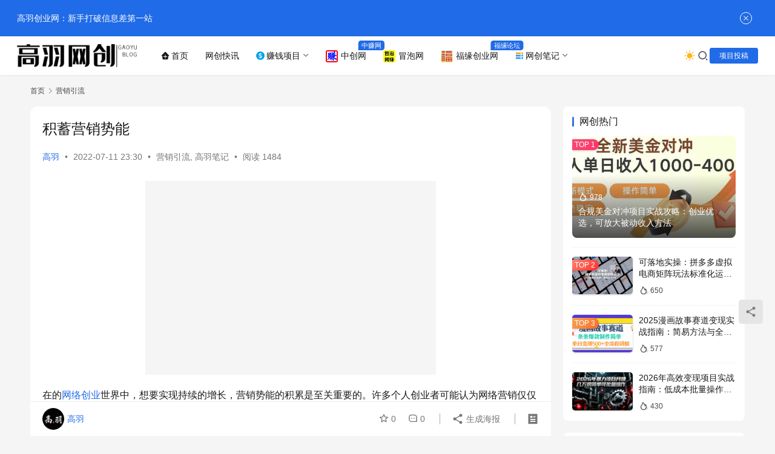

--- FILE ---
content_type: text/html; charset=UTF-8
request_url: https://www.gaoyuip.com/1874.html
body_size: 17609
content:
<!DOCTYPE html>
<html lang="zh-Hans">
<head>
    <meta charset="UTF-8">
    <meta http-equiv="X-UA-Compatible" content="IE=edge,chrome=1">
    <meta name="renderer" content="webkit">
    <meta name="viewport" content="width=device-width,initial-scale=1,maximum-scale=5">
    <title>积蓄营销势能 - 高羽网创</title>
    	<style>img:is([sizes="auto" i], [sizes^="auto," i]) { contain-intrinsic-size: 3000px 1500px }</style>
	<meta name="keywords" content="什么是网络营销,网络创业">
<meta name="description" content="在的网络创业世界中，想要实现持续的增长，营销势能的积累是至关重要的。许多个人创业者可能认为网络营销仅仅是推广和发广告，但实际上，这只是整个营销策略的一部分。 营销的本质是从产品或服务的开发之初就开始的，无论是虚拟还是实物产品，其核心不仅仅在于产品本身，更在于满足用户的需求和痛网络创业步骤中第二步的是哪一项?点。因此，个">
<meta property="og:type" content="article">
<meta property="og:url" content="https://www.gaoyuip.com/1874.html">
<meta property="og:site_name" content="高羽网创">
<meta property="og:title" content="积蓄营销势能">
<meta property="og:image" content="https://www.gaoyuip.com/wp-content/uploads/2022/07/1657553572-积蓄营销势能-1.png">
<meta property="og:description" content="在的网络创业世界中，想要实现持续的增长，营销势能的积累是至关重要的。许多个人创业者可能认为网络营销仅仅是推广和发广告，但实际上，这只是整个营销策略的一部分。 营销的本质是从产品或服务的开发之初就开始的，无论是虚拟还是实物产品，其核心不仅仅在于产品本身，更在于满足用户的需求和痛网络创业步骤中第二步的是哪一项?点。因此，个">
<link rel="canonical" href="https://www.gaoyuip.com/1874.html">
<meta name="applicable-device" content="pc,mobile">
<meta http-equiv="Cache-Control" content="no-transform">
<link rel="shortcut icon" href="https://www.gaoyuip.com/wp-content/uploads/2022/01/1641437715-gaoyu_ico1.png">
<link rel='dns-prefetch' href='//at.alicdn.com' />
<link rel='stylesheet' id='stylesheet-css' href='//www.gaoyuip.com/wp-content/uploads/wpcom/style.6.21.1.1763286443.css' type='text/css' media='all' />
<style id='classic-theme-styles-inline-css' type='text/css'>
/*! This file is auto-generated */
.wp-block-button__link{color:#fff;background-color:#32373c;border-radius:9999px;box-shadow:none;text-decoration:none;padding:calc(.667em + 2px) calc(1.333em + 2px);font-size:1.125em}.wp-block-file__button{background:#32373c;color:#fff;text-decoration:none}
</style>
<link rel='stylesheet' id='wwa-css' href='https://www.gaoyuip.com/wp-content/plugins/justweapp/css/style.css' type='text/css' media='all' />
<style id='xhtheme-ai-toolbox-inline-css' type='text/css'>
.xhtheme-ai-toolbox-status{--xht-ai-color:#666}.eb-card{--eb-text-color:#4e607a;--eb-title-color:#4a90e2;font-size:16px;--eb-bg-color:#f5f6ff}.dark .eb-card, [data-bs-theme=dark] .eb-card, .io-black-mode .eb-card, .style-for-dark .eb-card, .dark-theme .eb-card, #ceotheme.night .eb-card, .wp-theme-begin.night .eb-card, .puock-dark .eb-card, .nice-dark-mode .eb-card{--eb-text-color:#b3b1b1;--eb-title-color:#fff;--eb-bg-color:rgba(0,0,0,.2)}.eb-card{position:relative;border-radius:8px;overflow:hidden;margin-bottom:1.2rem;display:flex;flex-direction:column}.eb-card-bgbox{position:absolute;top:0;left:0;width:100%;height:100%;background-color:var(--eb-bg-color);z-index:1}.eb-card-body{position:relative;padding:20px;z-index:2}.eb-titlebox{display:flex;align-items:center;margin-bottom:12px;justify-content:space-between}.eb-titlebox .eb-icon{opacity:.3;margin-left:auto}.eb-titicon svg{width:16px;height:16px;color:var(--eb-title-color);transform:translateY(-2px)}.eb-title{font-size:.9em;font-weight:500;color:var(--eb-title-color);margin-left:4px;letter-spacing:2px}.eb-icon svg{width:24px;height:24px;color:var(--eb-title-color);margin-left:auto}.eb-excerpt{font-size:.9em;color:var(--eb-text-color);line-height:1.8;margin-bottom:12px}.eb-desc{font-size:.75em;color:var(--eb-text-color);text-align:right;opacity:.7;margin-top:10px}.eb-desc span{font-style:italic}
</style>
<link rel='stylesheet' id='wpcom-member-css' href='https://www.gaoyuip.com/wp-content/plugins/wpcom-member/css/style.css' type='text/css' media='all' />
<link rel='stylesheet' id='erphpdown-css' href='https://www.gaoyuip.com/wp-content/plugins/erphpdown/static/erphpdown.css' type='text/css' media='screen' />
<link rel='stylesheet' id='QAPress-css' href='https://www.gaoyuip.com/wp-content/plugins/qapress/css/style.css' type='text/css' media='all' />
<style id='QAPress-inline-css' type='text/css'>
:root{--qa-color: #000000;--qa-hover: #000000;}
</style>
<script type="text/javascript" src="https://www.gaoyuip.com/wp-includes/js/jquery/jquery.min.js" id="jquery-core-js"></script>
<script type="text/javascript" src="https://www.gaoyuip.com/wp-includes/js/jquery/jquery-migrate.min.js" id="jquery-migrate-js"></script>
<link rel="EditURI" type="application/rsd+xml" title="RSD" href="https://www.gaoyuip.com/xmlrpc.php?rsd" />
<link rel="alternate" title="oEmbed (JSON)" type="application/json+oembed" href="https://www.gaoyuip.com/wp-json/oembed/1.0/embed?url=https%3A%2F%2Fwww.gaoyuip.com%2F1874.html" />
<link rel="alternate" title="oEmbed (XML)" type="text/xml+oembed" href="https://www.gaoyuip.com/wp-json/oembed/1.0/embed?url=https%3A%2F%2Fwww.gaoyuip.com%2F1874.html&#038;format=xml" />
<style id="erphpdown-custom">@media(max-width: 768px){#erphpdown-danmu{display:none !important}}</style>
<meta name="redi-version" content="1.2.7" /><link rel="icon" href="https://www.gaoyuip.com/wp-content/uploads/2022/01/1641437715-gaoyu_ico1-150x150.png" sizes="32x32" />
<link rel="icon" href="https://www.gaoyuip.com/wp-content/uploads/2022/01/1641437715-gaoyu_ico1.png" sizes="192x192" />
<link rel="apple-touch-icon" href="https://www.gaoyuip.com/wp-content/uploads/2022/01/1641437715-gaoyu_ico1.png" />
<meta name="msapplication-TileImage" content="https://www.gaoyuip.com/wp-content/uploads/2022/01/1641437715-gaoyu_ico1.png" />
    <!--[if lte IE 11]><script src="https://www.gaoyuip.com/wp-content/themes/justnews/js/update.js"></script><![endif]-->
</head>
<body class="gaoyu-com the-best-plugins wp-singular post-template-default single single-post postid-1874 single-format-standard wp-theme-justnews lang-cn el-boxed header-fixed style-by-toggle">
<header class="gaoyu-com the-best-plugins header header-fluid">
    <div class="gaoyu-com the-best-plugins container">
        <div class="gaoyu-com the-best-plugins navbar-header">
            <button type="button" class="gaoyu-com the-best-plugins navbar-toggle collapsed" data-toggle="collapse" data-target=".navbar-collapse" aria-label="menu">
                <span class="gaoyu-com the-best-plugins icon-bar icon-bar-1"></span>
                <span class="gaoyu-com the-best-plugins icon-bar icon-bar-2"></span>
                <span class="gaoyu-com the-best-plugins icon-bar icon-bar-3"></span>
            </button>
                        <div class="gaoyu-com the-best-plugins logo">
                <a href="https://www.gaoyuip.com/" rel="home">
                    <picture>
<source type="image/webp" srcset="https://www.gaoyuip.com/wp-content/uploads/2021/12/1639331110-gaoyu_logo2-e1639471575144.png.webp"/>
<img src="https://www.gaoyuip.com/wp-content/uploads/2021/12/1639331110-gaoyu_logo2-e1639471575144.png" alt="高羽网创"/>
</picture>

                </a>
            </div>
        </div>
        <div class="gaoyu-com the-best-plugins collapse navbar-collapse mobile-style-0">
            <nav class="gaoyu-com the-best-plugins primary-menu"><ul id="menu-%e9%a6%96%e9%a1%b5" class="gaoyu-com the-best-plugins nav navbar-nav wpcom-adv-menu"><li class="gaoyu-com the-best-plugins menu-item menu-item-has-image"><a href="https://www.gaoyuip.com/"><i class="gaoyu-com the-best-plugins wpcom-icon menu-item-icon"><svg aria-hidden="true"><use xlink:href="#icon-shouye"></use></svg></i>首页</a></li>
<li class="gaoyu-com the-best-plugins menu-item"><a href="https://www.gaoyuip.com/kuaixun">网创快讯</a></li>
<li class="gaoyu-com the-best-plugins menu-item menu-item-has-image dropdown"><a class="gaoyu-com the-best-plugins dropdown-toggle"><i class="gaoyu-com the-best-plugins wpcom-icon menu-item-icon"><svg aria-hidden="true"><use xlink:href="#icon-meiyuan_icon"></use></svg></i>赚钱项目</a>
<ul class="gaoyu-com the-best-plugins dropdown-menu menu-item-wrap menu-item-col-5">
	<li class="gaoyu-com the-best-plugins menu-item"><a href="https://www.gaoyuip.com/wcxm">网创项目</a></li>
	<li class="gaoyu-com the-best-plugins menu-item"><a href="https://www.gaoyuip.com/ai-bianxian">AI变现</a></li>
	<li class="gaoyu-com the-best-plugins menu-item"><a href="https://www.gaoyuip.com/dspxm">抖/快短视频项目</a></li>
	<li class="gaoyu-com the-best-plugins menu-item"><a href="https://www.gaoyuip.com/yinliu">引流涨粉</a></li>
	<li class="gaoyu-com the-best-plugins menu-item"><a href="https://www.gaoyuip.com/wenan">文案写作</a></li>
	<li class="gaoyu-com the-best-plugins menu-item"><a href="https://www.gaoyuip.com/dsyy">电商运营</a></li>
	<li class="gaoyu-com the-best-plugins menu-item"><a href="https://www.gaoyuip.com/shequn">社群营销</a></li>
	<li class="gaoyu-com the-best-plugins menu-item"><a href="https://www.gaoyuip.com/zmt">自媒体</a></li>
	<li class="gaoyu-com the-best-plugins menu-item"><a href="https://www.gaoyuip.com/wang-luo-xiang-mu">网络项目</a></li>
</ul>
</li>
<li class="gaoyu-com the-best-plugins menu-item adv-style-flag menu-item-has-image"><a href="https://www.gaoyuip.com/zhongchuang"><img class="gaoyu-com the-best-plugins j-lazy menu-item-image" src="https://www.gaoyuip.com/wp-content/uploads/2025/06/高羽网创首页.webp" data-original="//www.gaoyuip.com/wp-content/uploads/2024/07/www.you85net中创网.png" alt="中创网">中创网</a><span class="gaoyu-com the-best-plugins menu-item-flag">中赚网</span></li>
<li class="gaoyu-com the-best-plugins menu-item menu-item-has-image"><a href="https://www.gaoyuip.com/maopao"><img class="gaoyu-com the-best-plugins j-lazy menu-item-image" src="https://www.gaoyuip.com/wp-content/uploads/2025/06/高羽网创首页.webp" data-original="//www.gaoyuip.com/wp-content/uploads/2024/07/maomp冒泡网赚_32x32.jpg" alt="冒泡网">冒泡网</a></li>
<li class="gaoyu-com the-best-plugins menu-item adv-style-flag menu-item-has-image"><a href="https://www.gaoyuip.com/fuyuan"><img class="gaoyu-com the-best-plugins j-lazy menu-item-image" src="https://www.gaoyuip.com/wp-content/uploads/2025/06/高羽网创首页.webp" data-original="//www.gaoyuip.com/wp-content/uploads/2024/07/bbs.fuyuan6-com.png" alt="福缘创业网">福缘创业网</a><span class="gaoyu-com the-best-plugins menu-item-flag">福缘论坛</span></li>
<li class="gaoyu-com the-best-plugins menu-item menu-item-has-image dropdown"><a class="gaoyu-com the-best-plugins dropdown-toggle"><i class="gaoyu-com the-best-plugins wpcom-icon menu-item-icon"><svg aria-hidden="true"><use xlink:href="#icon-chuangyexiangmu"></use></svg></i>网创笔记</a>
<ul class="gaoyu-com the-best-plugins dropdown-menu menu-item-wrap menu-item-col-2">
	<li class="gaoyu-com the-best-plugins menu-item current-post-ancestor current-post-parent active menu-item-has-image"><a href="https://www.gaoyuip.com/biji"><i class="gaoyu-com the-best-plugins wpcom-icon menu-item-icon"><svg aria-hidden="true"><use xlink:href="#icon-luojisiwei"></use></svg></i>网创思维</a></li>
	<li class="gaoyu-com the-best-plugins menu-item menu-item-has-image"><a href="https://www.gaoyuip.com/baike"><i class="gaoyu-com the-best-plugins wpcom-icon menu-item-icon"><svg aria-hidden="true"><use xlink:href="#icon-jishu"></use></svg></i>网创百科</a></li>
</ul>
</li>
</ul></nav>            <div class="gaoyu-com the-best-plugins navbar-action">
                                    <div class="gaoyu-com the-best-plugins dark-style-toggle">
                        <i class="gaoyu-com the-best-plugins wpcom-icon wi"><svg aria-hidden="true"><use xlink:href="#wi-sun-fill"></use></svg></i>                    </div>
                    <script> if (window.localStorage) { var dark = localStorage.getItem('darkStyle'); var toggle = document.querySelector('.dark-style-toggle');if(dark == 1 && !toggle.classList.contains('active')){ document.body.classList.add('style-for-dark');toggle.classList.add('active'); toggle.querySelector('use').setAttributeNS('http://www.w3.org/1999/xlink', 'xlink:href', '#wi-moon-fill'); }else if(dark == 0 && toggle.classList.contains('active')){ document.body.classList.remove('style-for-dark'); toggle.classList.remove('active'); toggle.querySelector('use').setAttributeNS('http://www.w3.org/1999/xlink', 'xlink:href', '#wi-sun-fill'); } } </script>
                <div class="gaoyu-com the-best-plugins navbar-search-icon j-navbar-search"><i class="gaoyu-com the-best-plugins wpcom-icon wi"><svg aria-hidden="true"><use xlink:href="#wi-search"></use></svg></i></div><form class="gaoyu-com the-best-plugins navbar-search" action="https://www.gaoyuip.com/" method="get" role="search"><div class="gaoyu-com the-best-plugins navbar-search-inner"><i class="gaoyu-com the-best-plugins wpcom-icon wi navbar-search-close"><svg aria-hidden="true"><use xlink:href="#wi-close"></use></svg></i><input type="text" name="s" class="gaoyu-com the-best-plugins navbar-search-input" autocomplete="off" maxlength="100" placeholder="输入关键词搜索..." value=""><button class="gaoyu-com the-best-plugins navbar-search-btn" type="submit" aria-label="搜索"><i class="gaoyu-com the-best-plugins wpcom-icon wi"><svg aria-hidden="true"><use xlink:href="#wi-search"></use></svg></i></button></div></form>                    <div id="j-user-wrap">
                        <a class="gaoyu-com the-best-plugins login" href="https://www.gaoyuip.com/login?modal-type=login">登录</a>
                        <a class="gaoyu-com the-best-plugins login register" href="https://www.gaoyuip.com/register?modal-type=register">注册</a>
                    </div>
                                            <a class="gaoyu-com the-best-plugins wpcom-btn btn-primary btn-xs publish" href="https://www.gaoyuip.com/tougao">
                            <i class="gaoyu-com the-best-plugins fa fa-edit"></i> 项目投稿                        </a>
                                </div>
        </div>
    </div><!-- /.container -->
</header>

<div id="wrap">    <div class="gaoyu-com the-best-plugins wrap container">
        <ol class="gaoyu-com the-best-plugins breadcrumb" vocab="https://schema.org/" typeof="BreadcrumbList"><li class="gaoyu-com the-best-plugins home" property="itemListElement" typeof="ListItem"><a href="https://www.gaoyuip.com" property="item" typeof="WebPage"><span property="name" class="gaoyu-com the-best-plugins hide">高羽网创</span>首页</a><meta property="position" content="1"></li><li property="itemListElement" typeof="ListItem"><i class="gaoyu-com the-best-plugins wpcom-icon wi"><svg aria-hidden="true"><use xlink:href="#wi-arrow-right-3"></use></svg></i><a href="https://www.gaoyuip.com/yxtg" property="item" typeof="WebPage"><span property="name">营销引流</span></a><meta property="position" content="2"></li></ol>        <main class="gaoyu-com the-best-plugins main">
                            <article id="post-1874" class="gaoyu-com the-best-plugins post-1874 post type-post status-publish format-standard has-post-thumbnail hentry category-yxtg category-biji tag-smswlyx tag-wlcy entry">
                    <div class="gaoyu-com the-best-plugins entry-main">
                                                                        <div class="gaoyu-com the-best-plugins entry-head">
                            <h1 class="gaoyu-com the-best-plugins entry-title">积蓄营销势能</h1>
                            <div class="gaoyu-com the-best-plugins entry-info">
                                                                    <span class="gaoyu-com the-best-plugins vcard">
                                        <a class="gaoyu-com the-best-plugins nickname url fn j-user-card" data-user="1" href="https://www.gaoyuip.com/user/1">高羽</a>
                                    </span>
                                    <span class="gaoyu-com the-best-plugins dot">•</span>
                                                                <time class="gaoyu-com the-best-plugins entry-date published" datetime="2022-07-11T23:30:12+08:00" pubdate>
                                    2022-07-11 23:30                                </time>
                                <span class="gaoyu-com the-best-plugins dot">•</span>
                                <a href="https://www.gaoyuip.com/yxtg" rel="category tag">营销引流</a>, <a href="https://www.gaoyuip.com/biji" rel="category tag">高羽笔记</a>                                                                        <span class="gaoyu-com the-best-plugins dot">•</span>
                                        <span>阅读 1484</span>
                                                                </div>
                        </div>
                        
                                                <div class="gaoyu-com the-best-plugins entry-content">
                            <figure class="gaoyu-com the-best-plugins wp-block-image size-full aligncenter"><picture fetchpriority="high" decoding="async" class="gaoyu-com the-best-plugins attachment-post-thumbnail size-post-thumbnail wp-post-image j-lazy" data-original="https://www.gaoyuip.com/wp-content/uploads/2022/07/1657553572-积蓄营销势能-1-480x300.png">
<source type="image/webp" srcset="https://www.gaoyuip.com/wp-content/uploads/2022/07/lazy-3.png.webp"/>
<img fetchpriority="high" decoding="async" width="480" height="300" src="https://www.gaoyuip.com/wp-content/uploads/2022/07/lazy-3.png" alt="1657553572-积蓄营销势能" data-original="https://www.gaoyuip.com/wp-content/uploads/2022/07/1657553572-积蓄营销势能-1-480x300.png"/>
</picture>
</figure>
<p>在的<span class="gaoyu-com the-best-plugins wpcom_tag_link"><a href="https://www.gaoyuip.com/tag/wlcy" title="网络创业" target="_blank">网络创业</a></span>世界中，想要实现持续的增长，营销势能的积累是至关重要的。许多个人创业者可能认为网络营销仅仅是推广和发广告，但实际上，这只是整个营销策略的一部分。</p>
<p>营销的本质是从产品或服务的开发之初就开始的，无论是虚拟还是实物产品，其核心不仅仅在于产品本身，更在于满足用户的需求和痛<span class="gaoyu-com the-best-plugins gaoyu-512-mypl" data-mark="seo">网络创业步骤中第二步的是哪一项?</span>点。因此，个人创业者要想在自己的领域迅速扩张，关键在于不断积累营销能<span class="gaoyu-com the-best-plugins gaoyu-546-mypl" data-mark="seo">网络创业平台</span>量。</p>
<p>特斯拉的<span class="gaoyu-com the-best-plugins gaoyu-561-mypl" data-mark="seo">营销模式有哪些</span>电瓶就是一个很好的例子，只有充足的电量，才能让汽车跑得更远、速度更快。同样地，营销能量的来源主要有两个：一是激发领域相关的需求，形成势能；二是充分利用整个营销板块和用户接触的所有部分，形成一个连贯的动能释放。</p>
<p>激发需求可以从用户群体、主要痛点和产品卖点三个方向入手。而充分使用创意、传播渠道和与用户的互动交流，则可以让动能持续释放。在这个过程中，<span class="gaoyu-com the-best-plugins gaoyu-742-mypl" data-mark="seo">营销技巧和营销方法</span>首先要让目标用户产生想要的欲<span class="gaoyu-com the-best-plugins gaoyu-756-mypl" data-mark="seo">营销模式有哪些</span>望，然后再找到这部分潜在客户。</p>
<p>寻找到用户核心的痛点，可以提高产品与用户之间的契合度，从而实现交易和成交。以最小的成本实现最终的成交，因为前期用户已经打消了影响交钱的所有顾虑。</p>
<p>发现痛点就是创造需求，而发现未被解决的痛点则是新的细分领域的机会。在这个网络赚钱的时代，网络营销是绕不过的话<span class="gaoyu-com the-best-plugins gaoyu-918-mypl" data-mark="seo">网络创业的形式有哪些</span>题。因此，深入了解<span class="gaoyu-com the-best-plugins gaoyu-927-mypl" data-mark="seo">网络营销的核心是什么</span>网络营销并不断实践和总结经验是非常重要的。<span class="gaoyu-com the-best-plugins wpcom_keyword_link"><a href="https://www.gaoyuip.com" title="高羽网创博客">高羽网创</a></span>博客也<span class="gaoyu-com the-best-plugins gaoyu-955-mypl" data-mark="seo">网络创业培训(电商版)课程就是讲淘宝开店创业?</span>会分享一些个人经验，欢迎大家交流和互相学习。</p>
                                                        <div class="gaoyu-com the-best-plugins entry-copyright"><p>高羽网创项目资源整合网站，全网新项目发布平台，如若转载，请注明出处：https://www.gaoyuip.com/1874.html</p></div>                        </div>

                        <div class="gaoyu-com the-best-plugins entry-tag"><a href="https://www.gaoyuip.com/tag/smswlyx" rel="tag">什么是网络营销</a><a href="https://www.gaoyuip.com/tag/wlcy" rel="tag">网络创业</a></div>
                        <div class="gaoyu-com the-best-plugins entry-action">
                            <div class="gaoyu-com the-best-plugins btn-zan" data-id="1874"><i class="gaoyu-com the-best-plugins wpcom-icon wi"><svg aria-hidden="true"><use xlink:href="#wi-thumb-up-fill"></use></svg></i> 赞 <span class="gaoyu-com the-best-plugins entry-action-num">(7)</span></div>
                                                    </div>

                        <div class="gaoyu-com the-best-plugins entry-bar">
                            <div class="gaoyu-com the-best-plugins entry-bar-inner">
                                                                    <div class="gaoyu-com the-best-plugins entry-bar-author">
                                                                                <a data-user="1" target="_blank" href="https://www.gaoyuip.com/user/1" class="gaoyu-com the-best-plugins avatar j-user-card">
                                            <img alt='高羽的头像' src='//www.gaoyuip.com/wp-content/uploads/member/avatars/238a0b923820dcc5.1749667040.jpg' class='avatar avatar-60 photo' height='60' width='60' /><span class="gaoyu-com the-best-plugins author-name">高羽</span>                                        </a>
                                    </div>
                                                                <div class="gaoyu-com the-best-plugins entry-bar-info">
                                    <div class="gaoyu-com the-best-plugins info-item meta">
                                                                                    <a class="gaoyu-com the-best-plugins meta-item j-heart" href="javascript:;" data-id="1874"><i class="gaoyu-com the-best-plugins wpcom-icon wi"><svg aria-hidden="true"><use xlink:href="#wi-star"></use></svg></i> <span class="gaoyu-com the-best-plugins data">0</span></a>                                        <a class="gaoyu-com the-best-plugins meta-item" href="#comments"><i class="gaoyu-com the-best-plugins wpcom-icon wi"><svg aria-hidden="true"><use xlink:href="#wi-comment"></use></svg></i> <span class="gaoyu-com the-best-plugins data">0</span></a>                                                                            </div>
                                    <div class="gaoyu-com the-best-plugins info-item share">
                                                                                    <a class="gaoyu-com the-best-plugins meta-item mobile j-mobile-share" href="javascript:;" data-id="1874" data-qrcode="https://www.gaoyuip.com/1874.html">
                                                <i class="gaoyu-com the-best-plugins wpcom-icon wi"><svg aria-hidden="true"><use xlink:href="#wi-share"></use></svg></i> 生成海报                                            </a>
                                                                            </div>
                                    <div class="gaoyu-com the-best-plugins info-item act">
                                        <a href="javascript:;" id="j-reading"><i class="gaoyu-com the-best-plugins wpcom-icon wi"><svg aria-hidden="true"><use xlink:href="#wi-article"></use></svg></i></a>
                                    </div>
                                </div>
                            </div>
                        </div>
                    </div>
                                            <div class="gaoyu-com the-best-plugins entry-page">
                    <div class="gaoyu-com the-best-plugins entry-page-prev j-lazy" style="background-image: url('https://www.gaoyuip.com/wp-content/uploads/2025/06/高羽网创首页.webp');" data-original="https://www.gaoyuip.com/wp-content/uploads/2022/07/1657382416-网络创业：先熟悉，再累积-1-480x300.jpg">
                <a href="https://www.gaoyuip.com/1805.html" title="网络创业：先熟悉，再累积" rel="prev">
                    <span>网络创业：先熟悉，再累积</span>
                </a>
                <div class="gaoyu-com the-best-plugins entry-page-info">
                    <span class="gaoyu-com the-best-plugins pull-left"><i class="gaoyu-com the-best-plugins wpcom-icon wi"><svg aria-hidden="true"><use xlink:href="#wi-arrow-left-double"></use></svg></i> 上一篇</span>
                    <span class="gaoyu-com the-best-plugins pull-right">2022-07-10 00:00</span>
                </div>
            </div>
                            <div class="gaoyu-com the-best-plugins entry-page-next j-lazy" style="background-image: url('https://www.gaoyuip.com/wp-content/uploads/2025/06/高羽网创首页.webp');" data-original="https://www.gaoyuip.com/wp-content/uploads/2022/07/1657641904-突破思维限制-480x300.png">
                <a href="https://www.gaoyuip.com/1888.html" title="突破思维限制" rel="next">
                    <span>突破思维限制</span>
                </a>
                <div class="gaoyu-com the-best-plugins entry-page-info">
                    <span class="gaoyu-com the-best-plugins pull-right">下一篇 <i class="gaoyu-com the-best-plugins wpcom-icon wi"><svg aria-hidden="true"><use xlink:href="#wi-arrow-right-double"></use></svg></i></span>
                    <span class="gaoyu-com the-best-plugins pull-left">2022-07-13 00:03</span>
                </div>
            </div>
            </div>
                    <div class="gaoyu-com the-best-plugins wpcom_myimg_wrap __single_2"><!-- <script async src="https://pagead2.googlesyndication.com/pagead/js/adsbygoogle.js?client=ca-pub-9736984037689527"
     crossorigin="anonymous"></script>
<ins class="gaoyu-com the-best-plugins adsbygoogle"
     style="display:block"
     data-ad-format="autorelaxed"
     data-ad-client="ca-pub-9736984037689527"
     data-ad-slot="9996820261"></ins>
<script>
     (adsbygoogle = window.adsbygoogle || []).push({});
</script> --></div>                                            <div class="gaoyu-com the-best-plugins entry-related-posts">
                            <h3 class="gaoyu-com the-best-plugins entry-related-title">网创项目推荐</h3><ul class="gaoyu-com the-best-plugins entry-related cols-3 post-loop post-loop-list"><li class="gaoyu-com the-best-plugins item">
    <a href="https://www.gaoyuip.com/7993.html" rel="bookmark">
        <span>怎么诊断网站（诊断网站的几种方法）</span>
    </a>
    <span class="gaoyu-com the-best-plugins date">2024-04-15</span>
</li><li class="gaoyu-com the-best-plugins item">
    <a href="https://www.gaoyuip.com/7886.html" rel="bookmark">
        <span>常州网站推广多少钱（常州网站推广的价格）</span>
    </a>
    <span class="gaoyu-com the-best-plugins date">2024-04-15</span>
</li><li class="gaoyu-com the-best-plugins item">
    <a href="https://www.gaoyuip.com/7758.html" rel="bookmark">
        <span>如何有效提高网站排名（提高网站排名的有效方法）</span>
    </a>
    <span class="gaoyu-com the-best-plugins date">2024-04-15</span>
</li><li class="gaoyu-com the-best-plugins item">
    <a href="https://www.gaoyuip.com/8470.html" rel="bookmark">
        <span>网络营销主要干什么（网络营销的主要目标）</span>
    </a>
    <span class="gaoyu-com the-best-plugins date">2024-04-15</span>
</li><li class="gaoyu-com the-best-plugins item">
    <a href="https://www.gaoyuip.com/8342.html" rel="bookmark">
        <span>网站怎么做流量（如何让网站获得更多的流量）</span>
    </a>
    <span class="gaoyu-com the-best-plugins date">2024-04-15</span>
</li><li class="gaoyu-com the-best-plugins item">
    <a href="https://www.gaoyuip.com/7823.html" rel="bookmark">
        <span>如何进群邮箱（进群邮箱的方法）</span>
    </a>
    <span class="gaoyu-com the-best-plugins date">2024-04-15</span>
</li><li class="gaoyu-com the-best-plugins item">
    <a href="https://www.gaoyuip.com/8289.html" rel="bookmark">
        <span>网盟怎么做（如何做好网盟）</span>
    </a>
    <span class="gaoyu-com the-best-plugins date">2024-04-15</span>
</li><li class="gaoyu-com the-best-plugins item">
    <a href="https://www.gaoyuip.com/8188.html" rel="bookmark">
        <span>病毒营销方式有哪些（掌握这些病毒营销方式）</span>
    </a>
    <span class="gaoyu-com the-best-plugins date">2024-03-24</span>
</li></ul>                        </div>
                    
<div id="comments" class="gaoyu-com the-best-plugins entry-comments">
    	<div id="respond" class="gaoyu-com the-best-plugins comment-respond">
		<h3 id="reply-title" class="gaoyu-com the-best-plugins comment-reply-title">发表回复 <small><a rel="nofollow" id="cancel-comment-reply-link" href="/1874.html#respond" style="display:none;"><i class="gaoyu-com the-best-plugins wpcom-icon wi"><svg aria-hidden="true"><use xlink:href="#wi-close"></use></svg></i></a></small></h3><div class="gaoyu-com the-best-plugins comment-form"><div class="gaoyu-com the-best-plugins comment-must-login">请登录后评论...</div><div class="gaoyu-com the-best-plugins form-submit"><div class="gaoyu-com the-best-plugins form-submit-text pull-left"><a href="https://www.gaoyuip.com/login?modal-type=login">登录</a>后才能评论</div> <button name="submit" type="submit" id="must-submit" class="gaoyu-com the-best-plugins wpcom-btn btn-primary btn-xs submit">提交</button></div></div>	</div><!-- #respond -->
		</div><!-- .comments-area -->
                </article>
                    </main>
            <aside class="gaoyu-com the-best-plugins sidebar">
        <div class="gaoyu-com the-best-plugins widget widget_post_hot"><h3 class="gaoyu-com the-best-plugins widget-title"><span>网创热门</span></h3>            <ul>
                                    <li class="gaoyu-com the-best-plugins item">
                                                    <div class="gaoyu-com the-best-plugins item-img">
                                <a class="gaoyu-com the-best-plugins item-img-inner" href="https://www.gaoyuip.com/63632.html" title="合规美金对冲项目实战攻略：创业优选，可放大被动收入方法">
                                    <img class="gaoyu-com the-best-plugins j-lazy" src="https://www.gaoyuip.com/wp-content/uploads/2025/06/高羽网创首页.webp" data-original="https://www.gaoyuip.com/wp-content/uploads/2026/01/203550t4h9e0j2wya0y9pj-480x300.jpg" width="480" height="300" alt="合规美金对冲项目实战攻略：创业优选，可放大被动收入方法">                                </a>
                            </div>
                                                <div class="gaoyu-com the-best-plugins item-content">
                            <div class="gaoyu-com the-best-plugins item-hot"><i class="gaoyu-com the-best-plugins wpcom-icon wi"><svg aria-hidden="true"><use xlink:href="#wi-huo"></use></svg></i>978</div>                            <p class="gaoyu-com the-best-plugins item-title"><a href="https://www.gaoyuip.com/63632.html" title="合规美金对冲项目实战攻略：创业优选，可放大被动收入方法">合规美金对冲项目实战攻略：创业优选，可放大被动收入方法</a></p>
                                                    </div>
                    </li>
                                    <li class="gaoyu-com the-best-plugins item">
                                                    <div class="gaoyu-com the-best-plugins item-img">
                                <a class="gaoyu-com the-best-plugins item-img-inner" href="https://www.gaoyuip.com/63575.html" title="可落地实操：拼多多虚拟电商矩阵玩法标准化运营变现指南">
                                    <img class="gaoyu-com the-best-plugins j-lazy" src="https://www.gaoyuip.com/wp-content/uploads/2025/06/高羽网创首页.webp" data-original="https://www.gaoyuip.com/wp-content/uploads/2026/01/13umoqzaxut-480x300.jpg" width="480" height="300" alt="可落地实操：拼多多虚拟电商矩阵玩法标准化运营变现指南">                                </a>
                            </div>
                                                <div class="gaoyu-com the-best-plugins item-content">
                                                        <p class="gaoyu-com the-best-plugins item-title"><a href="https://www.gaoyuip.com/63575.html" title="可落地实操：拼多多虚拟电商矩阵玩法标准化运营变现指南">可落地实操：拼多多虚拟电商矩阵玩法标准化运营变现指南</a></p>
                            <div class="gaoyu-com the-best-plugins item-hot"><i class="gaoyu-com the-best-plugins wpcom-icon wi"><svg aria-hidden="true"><use xlink:href="#wi-huo"></use></svg></i>650</div>                        </div>
                    </li>
                                    <li class="gaoyu-com the-best-plugins item">
                                                    <div class="gaoyu-com the-best-plugins item-img">
                                <a class="gaoyu-com the-best-plugins item-img-inner" href="https://www.gaoyuip.com/63697.html" title="2025漫画故事赛道变现实战指南：简易方法与全流程拆解">
                                    <img class="gaoyu-com the-best-plugins j-lazy" src="https://www.gaoyuip.com/wp-content/uploads/2025/06/高羽网创首页.webp" data-original="https://www.gaoyuip.com/wp-content/uploads/2026/01/5bd43f32-0c5c-4f50-86e7-b2bad1aa3a82-480x300.png" width="480" height="300" alt="2025漫画故事赛道变现实战指南：简易方法与全流程拆解">                                </a>
                            </div>
                                                <div class="gaoyu-com the-best-plugins item-content">
                                                        <p class="gaoyu-com the-best-plugins item-title"><a href="https://www.gaoyuip.com/63697.html" title="2025漫画故事赛道变现实战指南：简易方法与全流程拆解">2025漫画故事赛道变现实战指南：简易方法与全流程拆解</a></p>
                            <div class="gaoyu-com the-best-plugins item-hot"><i class="gaoyu-com the-best-plugins wpcom-icon wi"><svg aria-hidden="true"><use xlink:href="#wi-huo"></use></svg></i>577</div>                        </div>
                    </li>
                                    <li class="gaoyu-com the-best-plugins item">
                                                    <div class="gaoyu-com the-best-plugins item-img">
                                <a class="gaoyu-com the-best-plugins item-img-inner" href="https://www.gaoyuip.com/63584.html" title="2026年高效变现项目实战指南：低成本批量操作盈利策略">
                                    <img class="gaoyu-com the-best-plugins j-lazy" src="https://www.gaoyuip.com/wp-content/uploads/2025/06/高羽网创首页.webp" data-original="https://www.gaoyuip.com/wp-content/uploads/2026/01/220540vfjw7ltiu9dz7ydn-480x300.jpeg" width="480" height="300" alt="2026年高效变现项目实战指南：低成本批量操作盈利策略">                                </a>
                            </div>
                                                <div class="gaoyu-com the-best-plugins item-content">
                                                        <p class="gaoyu-com the-best-plugins item-title"><a href="https://www.gaoyuip.com/63584.html" title="2026年高效变现项目实战指南：低成本批量操作盈利策略">2026年高效变现项目实战指南：低成本批量操作盈利策略</a></p>
                            <div class="gaoyu-com the-best-plugins item-hot"><i class="gaoyu-com the-best-plugins wpcom-icon wi"><svg aria-hidden="true"><use xlink:href="#wi-huo"></use></svg></i>430</div>                        </div>
                    </li>
                            </ul>
        </div><div class="gaoyu-com the-best-plugins widget widget_kuaixun"><h3 class="gaoyu-com the-best-plugins widget-title"><span>网创快讯<a class="gaoyu-com the-best-plugins widget-title-more" href="https://www.gaoyuip.com/kuaixun" target="_blank">更多<i class="gaoyu-com the-best-plugins wpcom-icon wi"><svg aria-hidden="true"><use xlink:href="#wi-arrow-right"></use></svg></i></a></span></h3>            <ul class="gaoyu-com the-best-plugins widget-kx-list">
                            <li class="gaoyu-com the-best-plugins kx-item" data-id="">
                    <a class="gaoyu-com the-best-plugins kx-title" href="javascript:;">Shopify跨境独立站无货源电商变现策略新手实操指南</a>
                    <div class="gaoyu-com the-best-plugins kx-meta clearfix" data-url="https://www.gaoyuip.com/kuaixun/63721.html">
                        <span class="gaoyu-com the-best-plugins kx-time">27分钟前</span>
                        <div class="gaoyu-com the-best-plugins kx-share">
                            <span>分享到: </span>
                                                        <span class="gaoyu-com the-best-plugins share-icon copy"><i class="gaoyu-com the-best-plugins wpcom-icon wi"><svg aria-hidden="true"><use xlink:href="#wi-copy"></use></svg></i></span>
                        </div>
                    </div>
                    <div class="gaoyu-com the-best-plugins kx-content">
                        <p>Shopify跨境独立站无货源电商爆款打法新手完全指南专为0基础跨境新手打造，详细讲解如何通过Shopify平台和无货源（一件代发）模式实现轻资产创业。课程涵盖独立站爆款打法、0-1步骤起步流程、精准选品技巧、广告创意培训、测试活动策略以及重定向优化等内容，帮助新手快速掌握跨境无货源电商的核心玩法，无需囤货和高投入，轻松实现稳定盈利。 <a class="gaoyu-com the-best-plugins kx-more" href="https://www.gaoyuip.com/63720.html" target="_blank" rel="noopener nofollow">[原文链接]</a></p>
                                            </div>
                </li>
                            <li class="gaoyu-com the-best-plugins kx-item" data-id="">
                    <a class="gaoyu-com the-best-plugins kx-title" href="javascript:;">新平台首日实测：被动积累收益，快速变现+额外激励思路</a>
                    <div class="gaoyu-com the-best-plugins kx-meta clearfix" data-url="https://www.gaoyuip.com/kuaixun/63719.html">
                        <span class="gaoyu-com the-best-plugins kx-time">1小时前</span>
                        <div class="gaoyu-com the-best-plugins kx-share">
                            <span>分享到: </span>
                                                        <span class="gaoyu-com the-best-plugins share-icon copy"><i class="gaoyu-com the-best-plugins wpcom-icon wi"><svg aria-hidden="true"><use xlink:href="#wi-copy"></use></svg></i></span>
                        </div>
                    </div>
                    <div class="gaoyu-com the-best-plugins kx-content">
                        <p>发现一款全新G机赚钱平台，注册第一天即可轻松赚取金币，全程无需动手操作，系统自动累积收益。提现秒到账，无延迟困扰，新用户注册还能获得额外奖励。适合想要利用碎片时间增加收入的用户，零门槛上手，快来体验这款高效便捷的被动收入工具吧！ <a class="gaoyu-com the-best-plugins kx-more" href="https://www.gaoyuip.com/63717.html" target="_blank" rel="noopener nofollow">[原文链接]</a></p>
                                            </div>
                </li>
                            <li class="gaoyu-com the-best-plugins kx-item" data-id="">
                    <a class="gaoyu-com the-best-plugins kx-title" href="javascript:;">新平台首日实测：被动收入方法指南，快速提现与额外收益</a>
                    <div class="gaoyu-com the-best-plugins kx-meta clearfix" data-url="https://www.gaoyuip.com/kuaixun/63718.html">
                        <span class="gaoyu-com the-best-plugins kx-time">1小时前</span>
                        <div class="gaoyu-com the-best-plugins kx-share">
                            <span>分享到: </span>
                                                        <span class="gaoyu-com the-best-plugins share-icon copy"><i class="gaoyu-com the-best-plugins wpcom-icon wi"><svg aria-hidden="true"><use xlink:href="#wi-copy"></use></svg></i></span>
                        </div>
                    </div>
                    <div class="gaoyu-com the-best-plugins kx-content">
                        <p>发现一款全新G机赚钱平台，注册第一天即可轻松赚取金币，全程无需动手操作，24小时自动累积收益。提现支持秒到账，更有额外奖励机制，适合想利用空闲时间增加收入的用户。零门槛参与，安全可靠，快来体验这款懒人必备的被动收入工具！ <a class="gaoyu-com the-best-plugins kx-more" href="https://www.gaoyuip.com/63716.html" target="_blank" rel="noopener nofollow">[原文链接]</a></p>
                                            </div>
                </li>
                            <li class="gaoyu-com the-best-plugins kx-item" data-id="">
                    <a class="gaoyu-com the-best-plugins kx-title" href="javascript:;">新平台实测：被动收入操作指南，轻松上手，提现高效+额外奖励</a>
                    <div class="gaoyu-com the-best-plugins kx-meta clearfix" data-url="https://www.gaoyuip.com/kuaixun/63715.html">
                        <span class="gaoyu-com the-best-plugins kx-time">2小时前</span>
                        <div class="gaoyu-com the-best-plugins kx-share">
                            <span>分享到: </span>
                                                        <span class="gaoyu-com the-best-plugins share-icon copy"><i class="gaoyu-com the-best-plugins wpcom-icon wi"><svg aria-hidden="true"><use xlink:href="#wi-copy"></use></svg></i></span>
                        </div>
                    </div>
                    <div class="gaoyu-com the-best-plugins kx-content">
                        <p>发现一个全新的G机赚钱平台，第一天注册即可轻松涨金币，完全无需动手操作，24小时自动收益。提现秒到账，支持多种支付方式，新用户注册还能获得额外奖励。适合想要利用碎片时间增加收入的人群，零门槛、高回报，快来体验吧！ <a class="gaoyu-com the-best-plugins kx-more" href="https://www.gaoyuip.com/63708.html" target="_blank" rel="noopener nofollow">[原文链接]</a></p>
                                            </div>
                </li>
                            <li class="gaoyu-com the-best-plugins kx-item" data-id="">
                    <a class="gaoyu-com the-best-plugins kx-title" href="javascript:;">实测案例：单条视频引流5万！AI职场避坑视频制作，3步高效产出</a>
                    <div class="gaoyu-com the-best-plugins kx-meta clearfix" data-url="https://www.gaoyuip.com/kuaixun/63714.html">
                        <span class="gaoyu-com the-best-plugins kx-time">2小时前</span>
                        <div class="gaoyu-com the-best-plugins kx-share">
                            <span>分享到: </span>
                                                        <span class="gaoyu-com the-best-plugins share-icon copy"><i class="gaoyu-com the-best-plugins wpcom-icon wi"><svg aria-hidden="true"><use xlink:href="#wi-copy"></use></svg></i></span>
                        </div>
                    </div>
                    <div class="gaoyu-com the-best-plugins kx-content">
                        <p>本文揭秘了AI制作职场避坑视频的爆款秘诀，教你如何通过3步流水线操作制作出精准戳中打工人痛点的视频内容。从年假计算到微信沟通技巧，这类刚需职场知识视频具有惊人的流量爆发力，单条视频就能吸粉5万！文章详细解析了项目背景、内容制作流程和变现方法，是想要进入职场内容赛道的创作者不可错过的实操指南。 <a class="gaoyu-com the-best-plugins kx-more" href="https://www.gaoyuip.com/63707.html" target="_blank" rel="noopener nofollow">[原文链接]</a></p>
                                            </div>
                </li>
                            <li class="gaoyu-com the-best-plugins kx-item" data-id="">
                    <a class="gaoyu-com the-best-plugins kx-title" href="javascript:;">2025抖音运营新思路：安全涨粉策略与创业粉转化实测案例</a>
                    <div class="gaoyu-com the-best-plugins kx-meta clearfix" data-url="https://www.gaoyuip.com/kuaixun/63713.html">
                        <span class="gaoyu-com the-best-plugins kx-time">2小时前</span>
                        <div class="gaoyu-com the-best-plugins kx-share">
                            <span>分享到: </span>
                                                        <span class="gaoyu-com the-best-plugins share-icon copy"><i class="gaoyu-com the-best-plugins wpcom-icon wi"><svg aria-hidden="true"><use xlink:href="#wi-copy"></use></svg></i></span>
                        </div>
                    </div>
                    <div class="gaoyu-com the-best-plugins kx-content">
                        <p>本课程揭秘抖音最新截流玩法，教你无需拍摄视频或露脸，即可精准日引200方法创业粉的完整实操方法。包含抖音不封号截流技巧、账号信息完善指南、截流注意事项、原理解析及详细操作步骤，附带全套资料包。适合想要低成本快速涨粉的创业者，看完立即上手操作，避开常见运营误区，实现高效引流转化。 <a class="gaoyu-com the-best-plugins kx-more" href="https://www.gaoyuip.com/63706.html" target="_blank" rel="noopener nofollow">[原文链接]</a></p>
                                            </div>
                </li>
                            <li class="gaoyu-com the-best-plugins kx-item" data-id="">
                    <a class="gaoyu-com the-best-plugins kx-title" href="javascript:;">2026新风口：直播变现实战指南，纯新手也能操作的额外收入方法</a>
                    <div class="gaoyu-com the-best-plugins kx-meta clearfix" data-url="https://www.gaoyuip.com/kuaixun/63712.html">
                        <span class="gaoyu-com the-best-plugins kx-time">2小时前</span>
                        <div class="gaoyu-com the-best-plugins kx-share">
                            <span>分享到: </span>
                                                        <span class="gaoyu-com the-best-plugins share-icon copy"><i class="gaoyu-com the-best-plugins wpcom-icon wi"><svg aria-hidden="true"><use xlink:href="#wi-copy"></use></svg></i></span>
                        </div>
                    </div>
                    <div class="gaoyu-com the-best-plugins kx-content">
                        <p>2026年最新赚钱风口来了！直播G机项目适合上班族和需要额外收入的人群，操作简单无需复杂技巧。通过G机观看直播即可轻松赚取收益，纯新手也能快速上手。本文详细讲解项目介绍、收益展示以及实操搭建步骤，助你开启被动收入新渠道。无需经验，低成本启动，抓住直播经济红利期！ <a class="gaoyu-com the-best-plugins kx-more" href="https://www.gaoyuip.com/63705.html" target="_blank" rel="noopener nofollow">[原文链接]</a></p>
                                            </div>
                </li>
                            <li class="gaoyu-com the-best-plugins kx-item" data-id="">
                    <a class="gaoyu-com the-best-plugins kx-title" href="javascript:;">新平台实操指南：轻松被动收入方法，快速变现与奖励策略</a>
                    <div class="gaoyu-com the-best-plugins kx-meta clearfix" data-url="https://www.gaoyuip.com/kuaixun/63711.html">
                        <span class="gaoyu-com the-best-plugins kx-time">2小时前</span>
                        <div class="gaoyu-com the-best-plugins kx-share">
                            <span>分享到: </span>
                                                        <span class="gaoyu-com the-best-plugins share-icon copy"><i class="gaoyu-com the-best-plugins wpcom-icon wi"><svg aria-hidden="true"><use xlink:href="#wi-copy"></use></svg></i></span>
                        </div>
                    </div>
                    <div class="gaoyu-com the-best-plugins kx-content">
                        <p>发现一个全新的G机赚钱平台，第一天注册即可轻松涨金币，完全无需手动操作，24小时自动累积收益。提现秒到账，无门槛限制，新人还能享受额外奖励。快来体验这款低成本、高收益的被动收入神器，开启你的被动收入之旅！ <a class="gaoyu-com the-best-plugins kx-more" href="https://www.gaoyuip.com/63704.html" target="_blank" rel="noopener nofollow">[原文链接]</a></p>
                                            </div>
                </li>
            </ul></div><div class="gaoyu-com the-best-plugins widget widget_tag_cloud"><h3 class="gaoyu-com the-best-plugins widget-title"><span>网创标签</span></h3><div class="gaoyu-com the-best-plugins tagcloud"><a href="https://www.gaoyuip.com/tag/ai%e8%a7%86%e9%a2%91%e5%88%b6%e4%bd%9c" class="gaoyu-com the-best-plugins tag-cloud-link tag-link-5477 tag-link-position-1" style="font-size: 8.3294117647059pt;" aria-label="AI视频制作 (115 项)">AI视频制作</a>
<a href="https://www.gaoyuip.com/tag/ip" class="gaoyu-com the-best-plugins tag-cloud-link tag-link-8 tag-link-position-2" style="font-size: 11.294117647059pt;" aria-label="个人IP运营课程 (174 项)">个人IP运营课程</a>
<a href="https://www.gaoyuip.com/tag/gerenpinpai" class="gaoyu-com the-best-plugins tag-cloud-link tag-link-1720 tag-link-position-3" style="font-size: 8.8235294117647pt;" aria-label="个人品牌 (122 项)">个人品牌</a>
<a href="https://www.gaoyuip.com/tag/%e5%88%9b%e4%b8%9a" class="gaoyu-com the-best-plugins tag-cloud-link tag-link-6232 tag-link-position-4" style="font-size: 11.952941176471pt;" aria-label="创业 (191 项)">创业</a>
<a href="https://www.gaoyuip.com/tag/jianjijiqiao" class="gaoyu-com the-best-plugins tag-cloud-link tag-link-2639 tag-link-position-5" style="font-size: 9.9764705882353pt;" aria-label="剪辑技巧 (142 项)">剪辑技巧</a>
<a href="https://www.gaoyuip.com/tag/fuyezhuanqian" class="gaoyu-com the-best-plugins tag-cloud-link tag-link-3090 tag-link-position-6" style="font-size: 10.470588235294pt;" aria-label="副业赚钱 (153 项)">副业赚钱</a>
<a href="https://www.gaoyuip.com/tag/%e5%8f%98%e7%8e%b0" class="gaoyu-com the-best-plugins tag-cloud-link tag-link-6234 tag-link-position-7" style="font-size: 20.023529411765pt;" aria-label="变现 (588 项)">变现</a>
<a href="https://www.gaoyuip.com/tag/%e5%bc%95%e6%b5%81" class="gaoyu-com the-best-plugins tag-cloud-link tag-link-6236 tag-link-position-8" style="font-size: 13.435294117647pt;" aria-label="引流 (232 项)">引流</a>
<a href="https://www.gaoyuip.com/tag/shujufenxi" class="gaoyu-com the-best-plugins tag-cloud-link tag-link-1202 tag-link-position-9" style="font-size: 15.247058823529pt;" aria-label="数据分析 (304 项)">数据分析</a>
<a href="https://www.gaoyuip.com/tag/riru500" class="gaoyu-com the-best-plugins tag-cloud-link tag-link-2630 tag-link-position-10" style="font-size: 9.8117647058824pt;" aria-label="日入500 (139 项)">日入500</a>
<a href="https://www.gaoyuip.com/tag/riru1000" class="gaoyu-com the-best-plugins tag-cloud-link tag-link-5073 tag-link-position-11" style="font-size: 11.458823529412pt;" aria-label="日入1000+ (177 项)">日入1000+</a>
<a href="https://www.gaoyuip.com/tag/yueruguowan" class="gaoyu-com the-best-plugins tag-cloud-link tag-link-4357 tag-link-position-12" style="font-size: 10.470588235294pt;" aria-label="月入过万 (155 项)">月入过万</a>
<a href="https://www.gaoyuip.com/tag/liuliangbianxian" class="gaoyu-com the-best-plugins tag-cloud-link tag-link-4056 tag-link-position-13" style="font-size: 8.8235294117647pt;" aria-label="流量变现 (122 项)">流量变现</a>
<a href="https://www.gaoyuip.com/tag/zbdh" class="gaoyu-com the-best-plugins tag-cloud-link tag-link-85 tag-link-position-14" style="font-size: 13.929411764706pt;" aria-label="直播带货 (253 项)">直播带货</a>
<a href="https://www.gaoyuip.com/tag/duanshipinbianxian" class="gaoyu-com the-best-plugins tag-cloud-link tag-link-2844 tag-link-position-15" style="font-size: 11.623529411765pt;" aria-label="短视频变现 (183 项)">短视频变现</a>
<a href="https://www.gaoyuip.com/tag/duanshipinbianxianfangfa" class="gaoyu-com the-best-plugins tag-cloud-link tag-link-7995 tag-link-position-16" style="font-size: 11.294117647059pt;" aria-label="短视频变现方法 (172 项)">短视频变现方法</a>
<a href="https://www.gaoyuip.com/tag/dspdh" class="gaoyu-com the-best-plugins tag-cloud-link tag-link-76 tag-link-position-17" style="font-size: 12.776470588235pt;" aria-label="短视频带货 (213 项)">短视频带货</a>
<a href="https://www.gaoyuip.com/tag/%e7%a7%81%e5%9f%9f" class="gaoyu-com the-best-plugins tag-cloud-link tag-link-6230 tag-link-position-18" style="font-size: 8pt;" aria-label="私域 (109 项)">私域</a>
<a href="https://www.gaoyuip.com/tag/syll" class="gaoyu-com the-best-plugins tag-cloud-link tag-link-42 tag-link-position-19" style="font-size: 8.3294117647059pt;" aria-label="私域流量运营 (115 项)">私域流量运营</a>
<a href="https://www.gaoyuip.com/tag/wangshangzhuanqian" class="gaoyu-com the-best-plugins tag-cloud-link tag-link-118 tag-link-position-20" style="font-size: 9.6470588235294pt;" aria-label="网上赚钱 (136 项)">网上赚钱</a>
<a href="https://www.gaoyuip.com/tag/wangluoyingxiao" class="gaoyu-com the-best-plugins tag-cloud-link tag-link-242 tag-link-position-21" style="font-size: 9.6470588235294pt;" aria-label="网络营销 (136 项)">网络营销</a>
<a href="https://www.gaoyuip.com/tag/yingxiaocelue" class="gaoyu-com the-best-plugins tag-cloud-link tag-link-1630 tag-link-position-22" style="font-size: 8.4941176470588pt;" aria-label="营销策略 (116 项)">营销策略</a>
<a href="https://www.gaoyuip.com/tag/lhxm" class="gaoyu-com the-best-plugins tag-cloud-link tag-link-12 tag-link-position-23" style="font-size: 12.611764705882pt;" aria-label="蓝海项目 (207 项)">蓝海项目</a>
<a href="https://www.gaoyuip.com/tag/shipinchuangzuo" class="gaoyu-com the-best-plugins tag-cloud-link tag-link-2964 tag-link-position-24" style="font-size: 9.1529411764706pt;" aria-label="视频创作 (128 项)">视频创作</a>
<a href="https://www.gaoyuip.com/tag/shipinzhizuo" class="gaoyu-com the-best-plugins tag-cloud-link tag-link-3002 tag-link-position-25" style="font-size: 13.764705882353pt;" aria-label="视频制作 (243 项)">视频制作</a>
<a href="https://www.gaoyuip.com/tag/shipinjianji" class="gaoyu-com the-best-plugins tag-cloud-link tag-link-2833 tag-link-position-26" style="font-size: 10.964705882353pt;" aria-label="视频剪辑 (165 项)">视频剪辑</a>
<a href="https://www.gaoyuip.com/tag/%e8%b5%9a%e9%92%b1" class="gaoyu-com the-best-plugins tag-cloud-link tag-link-6238 tag-link-position-27" style="font-size: 11.458823529412pt;" aria-label="赚钱 (176 项)">赚钱</a>
<a href="https://www.gaoyuip.com/tag/zhuanqianfangshi" class="gaoyu-com the-best-plugins tag-cloud-link tag-link-235 tag-link-position-28" style="font-size: 13.270588235294pt;" aria-label="赚钱方式 (228 项)">赚钱方式</a>
<a href="https://www.gaoyuip.com/tag/qingsongzhuanqian" class="gaoyu-com the-best-plugins tag-cloud-link tag-link-467 tag-link-position-29" style="font-size: 8.6588235294118pt;" aria-label="轻松赚钱 (119 项)">轻松赚钱</a>
<a href="https://www.gaoyuip.com/tag/%e9%a1%b9%e7%9b%ae" class="gaoyu-com the-best-plugins tag-cloud-link tag-link-6235 tag-link-position-30" style="font-size: 22pt;" aria-label="项目 (773 项)">项目</a></div>
</div>    </aside>
    </div>
</div>
<footer class="gaoyu-com the-best-plugins footer width-footer-bar">
    <div class="gaoyu-com the-best-plugins container">
        <div class="gaoyu-com the-best-plugins footer-col-wrap footer-with-logo">
                        <div class="gaoyu-com the-best-plugins footer-col footer-col-logo">
                <picture>
<source type="image/webp" srcset="https://www.gaoyuip.com/wp-content/uploads/2021/12/1639331446-gaoyu_logo3-e1639471594455.png.webp"/>
<img src="https://www.gaoyuip.com/wp-content/uploads/2021/12/1639331446-gaoyu_logo3-e1639471594455.png" alt="高羽网创"/>
</picture>

            </div>
                        <div class="gaoyu-com the-best-plugins footer-col footer-col-copy">
                <ul class="gaoyu-com the-best-plugins footer-nav hidden-xs"><li id="menu-item-51192" class="gaoyu-com the-best-plugins menu-item menu-item-51192"><a href="https://www.gaoyuip.com/lianxi">联系站长</a></li>
<li id="menu-item-51193" class="gaoyu-com the-best-plugins menu-item menu-item-51193"><a href="https://www.gaoyuip.com/kai-tong-vip">加入我们</a></li>
<li id="menu-item-51191" class="gaoyu-com the-best-plugins menu-item menu-item-51191"><a href="https://www.gaoyuip.com/tongbu">同步本站资源</a></li>
<li id="menu-item-45757" class="gaoyu-com the-best-plugins menu-item menu-item-45757"><a target="1" href="https://www.gaoyuip.com/kuaixun">网创快讯</a></li>
<li id="menu-item-45761" class="gaoyu-com the-best-plugins menu-item menu-item-45761"><a href="https://www.gaoyuip.com/tags">网创元素</a></li>
<li id="menu-item-15219" class="gaoyu-com the-best-plugins menu-item menu-item-15219"><a href="https://www.gaoyuip.com/sitemap.xml">Sitemap</a></li>
<li id="menu-item-58608" class="gaoyu-com the-best-plugins menu-item menu-item-58608"><a href="https://www.gaoyuip.com/sitemap.html">网站地图</a></li>
</ul>                <div class="gaoyu-com the-best-plugins copyright">
                    <p>Copy<!--mce:p<!--mce:p<!--mce:p<!--mce:protected r-->otected © 2025 <a href="https://www.gaoyuip.com">高羽创业网</a>免责声明：本站资源来自会员发布以及互联网收集,不代表本站立场,仅限学习交流使用,请遵循相关法律法规,请在下载后24小时内删除.如有侵权争议、不妥之处请联系本站删除处理！请用户仔细辨认内容的真实性，避免上当受骗!</p>
<p><a href="https://beian.miit.gov.cn/" target="_blank" rel="link noopener nofollow noreferrer">赣ICP备2022005732号-1</a> <a href="https://beian.mps.gov.cn/#/query/webSearch?code=36070002000002" target="\&quot;_blank\&quot;" rel="link noopener nofollow noreferrer">赣公网安备36070002000002</a></p>
                </div>
            </div>
                    </div>
    </div>
</footer>
            <div class="gaoyu-com the-best-plugins action action-style-0 action-color-0 action-pos-0" style="bottom:20%;">
                                                    <div class="gaoyu-com the-best-plugins action-item j-share">
                        <i class="gaoyu-com the-best-plugins wpcom-icon wi action-item-icon"><svg aria-hidden="true"><use xlink:href="#wi-share"></use></svg></i>                                            </div>
                                    <div class="gaoyu-com the-best-plugins action-item gotop j-top">
                        <i class="gaoyu-com the-best-plugins wpcom-icon wi action-item-icon"><svg aria-hidden="true"><use xlink:href="#wi-arrow-up-2"></use></svg></i>                                            </div>
                            </div>
                    <div class="gaoyu-com the-best-plugins footer-bar">
                                    <div class="gaoyu-com the-best-plugins fb-item">
                                                    <a href="https://www.gaoyuip.com">
                                <i class="gaoyu-com the-best-plugins wpcom-icon fb-item-icon"><svg aria-hidden="true"><use xlink:href="#icon-shouye1"></use></svg></i>                                <span>首页</span>
                            </a>
                                            </div>
                                    <div class="gaoyu-com the-best-plugins fb-item">
                                                    <a href="https://www.gaoyuip.com/kuaixun">
                                <i class="gaoyu-com the-best-plugins wpcom-icon fb-item-icon"><svg aria-hidden="true"><use xlink:href="#icon-kuaixun1"></use></svg></i>                                <span>网创快讯</span>
                            </a>
                                            </div>
                                    <div class="gaoyu-com the-best-plugins fb-item">
                                                    <a href="https://www.gaoyuip.com/biji">
                                <i class="gaoyu-com the-best-plugins wpcom-icon fb-item-icon"><svg aria-hidden="true"><use xlink:href="#icon-luojisiwei"></use></svg></i>                                <span>网创思维</span>
                            </a>
                                            </div>
                                    <div class="gaoyu-com the-best-plugins fb-item">
                                                    <a href="https://www.gaoyuip.com/kai-tong-vip">
                                <i class="gaoyu-com the-best-plugins wpcom-icon fb-item-icon"><svg aria-hidden="true"><use xlink:href="#icon-meiyuan_icon"></use></svg></i>                                <span>网创会员</span>
                            </a>
                                            </div>
                            </div>
        <script type="speculationrules">
{"prefetch":[{"source":"document","where":{"and":[{"href_matches":"\/*"},{"not":{"href_matches":["\/wp-*.php","\/wp-admin\/*","\/wp-content\/uploads\/*","\/wp-content\/*","\/wp-content\/plugins\/*","\/wp-content\/themes\/justnews\/*","\/*\\?(.+)"]}},{"not":{"selector_matches":"a[rel~=\"nofollow\"]"}},{"not":{"selector_matches":".no-prefetch, .no-prefetch a"}}]},"eagerness":"conservative"}]}
</script>
<script>window._ERPHPDOWN = {"uri":"https://www.gaoyuip.com/wp-content/plugins/erphpdown", "payment": "5", "wppay": "link", "tuan":"", "danmu": "0", "author": "mobantu"}</script>
<script>console.log("\n %c 本站由WPOPT插件优化 %c www.lovestu.com/wpopt.html", "color:#fff;background:#3983e2;padding:5px 0;", "color:#eee;background:#f0f0f0;padding:5px 10px;");</script><script type="text/javascript" id="main-js-extra">
/* <![CDATA[ */
var _wpcom_js = {"webp":"","ajaxurl":"https:\/\/www.gaoyuip.com\/wp-admin\/admin-ajax.php","theme_url":"https:\/\/www.gaoyuip.com\/wp-content\/themes\/justnews","slide_speed":"5000","is_admin":"0","lang":"zh_CN","js_lang":{"share_to":"\u5206\u4eab\u5230:","copy_done":"\u590d\u5236\u6210\u529f\uff01","copy_fail":"\u6d4f\u89c8\u5668\u6682\u4e0d\u652f\u6301\u62f7\u8d1d\u529f\u80fd","confirm":"\u786e\u5b9a","qrcode":"\u4e8c\u7ef4\u7801","page_loaded":"\u5df2\u7ecf\u5230\u5e95\u4e86","no_content":"\u6682\u65e0\u5185\u5bb9","load_failed":"\u52a0\u8f7d\u5931\u8d25\uff0c\u8bf7\u7a0d\u540e\u518d\u8bd5\uff01","expand_more":"\u9605\u8bfb\u5269\u4f59 %s"},"share":"1","share_items":{"wechat":{"title":"\u5fae\u4fe1","icon":"wechat"},"weibo":{"title":"\u5fae\u535a","icon":"weibo"},"douban":{"name":"douban","title":"\u8c46\u74e3","icon":"douban"},"pinterest":{"title":"Pinterest","icon":"pinterest"},"x":{"title":"X","icon":"twitter-x"},"facebook":{"title":"Facebook","icon":"facebook"}},"lightbox":"1","post_id":"1874","user_card_height":"356","poster":{"notice":"\u8bf7\u300c\u70b9\u51fb\u4e0b\u8f7d\u300d\u6216\u300c\u957f\u6309\u4fdd\u5b58\u56fe\u7247\u300d\u540e\u5206\u4eab\u7ed9\u66f4\u591a\u597d\u53cb","generating":"\u6b63\u5728\u751f\u6210\u6d77\u62a5\u56fe\u7247...","failed":"\u6d77\u62a5\u56fe\u7247\u751f\u6210\u5931\u8d25"},"video_height":"500","fixed_sidebar":"1","dark_style":"0","font_url":"\/\/www.gaoyuip.com\/wp-content\/uploads\/wpcom\/fonts.f5a8b036905c9579.css","follow_btn":"<i class=\"wpcom-icon wi\"><svg aria-hidden=\"true\"><use xlink:href=\"#wi-add\"><\/use><\/svg><\/i>\u5173\u6ce8","followed_btn":"\u5df2\u5173\u6ce8","user_card":"1"};
/* ]]> */
</script>
<script type="text/javascript" src="https://www.gaoyuip.com/wp-content/themes/justnews/js/main.js" id="main-js"></script>
<script type="text/javascript" src="https://www.gaoyuip.com/wp-content/themes/justnews/themer/assets/js/icons-2.8.9.js" id="wpcom-icons-js"></script>
<script type="text/javascript" src="//at.alicdn.com/t/c/font_3236806_a2dcbb896lo.js" id="iconfont-js"></script>
<script type="text/javascript" src="https://www.gaoyuip.com/wp-content/themes/justnews/themer/assets/js/comment-reply.js" id="comment-reply-js"></script>
<script type="text/javascript" id="wwa-js-extra">
/* <![CDATA[ */
var _wwa_js = {"ajaxurl":"https:\/\/www.gaoyuip.com\/wp-admin\/admin-ajax.php","post_id":"1874","rewarded":""};
/* ]]> */
</script>
<script type="text/javascript" src="https://www.gaoyuip.com/wp-content/plugins/justweapp/js/script.js" id="wwa-js"></script>
<script type="text/javascript" id="wpopt_front-js-extra">
/* <![CDATA[ */
var wpopt = {"ajax_url":"https:\/\/www.gaoyuip.com\/wp-admin\/admin-ajax.php","ajax_name":"wp_opt","is_post":"1","post_id":"1874","module_post_views_open":"","module_site_notice_open":""};
/* ]]> */
</script>
<script type="text/javascript" src="https://www.gaoyuip.com/wp-content/plugins/wp-opt/static/js/front.min.js" id="wpopt_front-js"></script>
<script type="text/javascript" id="wpcom-member-js-extra">
/* <![CDATA[ */
var _wpmx_js = {"ajaxurl":"https:\/\/www.gaoyuip.com\/wp-admin\/admin-ajax.php","plugin_url":"https:\/\/www.gaoyuip.com\/wp-content\/plugins\/wpcom-member\/","max_upload_size":"52428800","post_id":"1874","wechat_follow":"1","wechat_follow_reply":"\u767b\u5f55","js_lang":{"login_desc":"\u60a8\u8fd8\u672a\u767b\u5f55\uff0c\u8bf7\u767b\u5f55\u540e\u518d\u8fdb\u884c\u76f8\u5173\u64cd\u4f5c\uff01","login_title":"\u8bf7\u767b\u5f55","login_btn":"\u767b\u5f55","reg_btn":"\u6ce8\u518c"},"login_url":"https:\/\/www.gaoyuip.com\/login?modal-type=login","register_url":"https:\/\/www.gaoyuip.com\/register?modal-type=register","_Captcha":{"title":"\u5b89\u5168\u9a8c\u8bc1","barText":"\u62d6\u52a8\u6ed1\u5757\u5b8c\u6210\u62fc\u56fe","loadingText":"\u62fc\u56fe\u52a0\u8f7d\u4e2d...","failedText":"\u8bf7\u518d\u8bd5\u4e00\u6b21"},"captcha_label":"\u70b9\u51fb\u8fdb\u884c\u4eba\u673a\u9a8c\u8bc1","captcha_verified":"\u9a8c\u8bc1\u6210\u529f","errors":{"require":"\u4e0d\u80fd\u4e3a\u7a7a","email":"\u8bf7\u8f93\u5165\u6b63\u786e\u7684\u7535\u5b50\u90ae\u7bb1","pls_enter":"\u8bf7\u8f93\u5165","password":"\u5bc6\u7801\u5fc5\u987b\u4e3a6~32\u4e2a\u5b57\u7b26","passcheck":"\u4e24\u6b21\u5bc6\u7801\u8f93\u5165\u4e0d\u4e00\u81f4","phone":"\u8bf7\u8f93\u5165\u6b63\u786e\u7684\u624b\u673a\u53f7\u7801","terms":"\u8bf7\u9605\u8bfb\u5e76\u540c\u610f\u6761\u6b3e","sms_code":"\u9a8c\u8bc1\u7801\u9519\u8bef","captcha_verify":"\u8bf7\u70b9\u51fb\u6309\u94ae\u8fdb\u884c\u9a8c\u8bc1","captcha_fail":"\u4eba\u673a\u9a8c\u8bc1\u5931\u8d25\uff0c\u8bf7\u91cd\u8bd5","nonce":"\u968f\u673a\u6570\u6821\u9a8c\u5931\u8d25","req_error":"\u8bf7\u6c42\u5931\u8d25"}};
/* ]]> */
</script>
<script type="text/javascript" src="https://www.gaoyuip.com/wp-content/plugins/wpcom-member/js/index.js" id="wpcom-member-js"></script>
<script type="text/javascript" id="erphpdown-js-extra">
/* <![CDATA[ */
var _ERPHP = {"ajaxurl":"https:\/\/www.gaoyuip.com\/wp-admin\/admin-ajax.php"};
/* ]]> */
</script>
<script type="text/javascript" src="https://www.gaoyuip.com/wp-content/plugins/erphpdown/static/erphpdown.js" id="erphpdown-js"></script>
<script type="text/javascript" id="QAPress-js-js-extra">
/* <![CDATA[ */
var QAPress_js = {"ajaxurl":"https:\/\/www.gaoyuip.com\/wp-admin\/admin-ajax.php","ajaxloading":"https:\/\/www.gaoyuip.com\/wp-content\/plugins\/qapress\/images\/loading.gif","max_upload_size":"2097152","compress_img_size":"1280","lang":{"delete":"\u5220\u9664","nocomment":"\u6682\u65e0\u56de\u590d","nocomment2":"\u6682\u65e0\u8bc4\u8bba","addcomment":"\u6211\u6765\u56de\u590d","submit":"\u53d1\u5e03","loading":"\u6b63\u5728\u52a0\u8f7d...","error1":"\u53c2\u6570\u9519\u8bef\uff0c\u8bf7\u91cd\u8bd5","error2":"\u8bf7\u6c42\u5931\u8d25\uff0c\u8bf7\u7a0d\u540e\u518d\u8bd5\uff01","confirm":"\u5220\u9664\u64cd\u4f5c\u65e0\u6cd5\u6062\u590d\uff0c\u5e76\u5c06\u540c\u65f6\u5220\u9664\u5f53\u524d\u56de\u590d\u7684\u8bc4\u8bba\u4fe1\u606f\uff0c\u60a8\u786e\u5b9a\u8981\u5220\u9664\u5417\uff1f","confirm2":"\u5220\u9664\u64cd\u4f5c\u65e0\u6cd5\u6062\u590d\uff0c\u60a8\u786e\u5b9a\u8981\u5220\u9664\u5417\uff1f","confirm3":"\u5220\u9664\u64cd\u4f5c\u65e0\u6cd5\u6062\u590d\uff0c\u5e76\u5c06\u540c\u65f6\u5220\u9664\u5f53\u524d\u95ee\u9898\u7684\u56de\u590d\u8bc4\u8bba\u4fe1\u606f\uff0c\u60a8\u786e\u5b9a\u8981\u5220\u9664\u5417\uff1f","deleting":"\u6b63\u5728\u5220\u9664...","success":"\u64cd\u4f5c\u6210\u529f\uff01","denied":"\u65e0\u64cd\u4f5c\u6743\u9650\uff01","error3":"\u64cd\u4f5c\u5f02\u5e38\uff0c\u8bf7\u7a0d\u540e\u518d\u8bd5\uff01","empty":"\u5185\u5bb9\u4e0d\u80fd\u4e3a\u7a7a","submitting":"\u6b63\u5728\u63d0\u4ea4...","success2":"\u63d0\u4ea4\u6210\u529f\uff01","ncomment":"0\u6761\u8bc4\u8bba","login":"\u62b1\u6b49\uff0c\u60a8\u9700\u8981\u767b\u5f55\u624d\u80fd\u8fdb\u884c\u56de\u590d","error4":"\u63d0\u4ea4\u5931\u8d25\uff0c\u8bf7\u7a0d\u540e\u518d\u8bd5\uff01","need_title":"\u8bf7\u8f93\u5165\u6807\u9898","need_cat":"\u8bf7\u9009\u62e9\u5206\u7c7b","need_content":"\u8bf7\u8f93\u5165\u5185\u5bb9","success3":"\u66f4\u65b0\u6210\u529f\uff01","success4":"\u53d1\u5e03\u6210\u529f\uff01","need_all":"\u6807\u9898\u3001\u5206\u7c7b\u548c\u5185\u5bb9\u4e0d\u80fd\u4e3a\u7a7a","length":"\u5185\u5bb9\u957f\u5ea6\u4e0d\u80fd\u5c11\u4e8e10\u4e2a\u5b57\u7b26","load_done":"\u56de\u590d\u5df2\u7ecf\u5168\u90e8\u52a0\u8f7d","load_fail":"\u52a0\u8f7d\u5931\u8d25\uff0c\u8bf7\u7a0d\u540e\u518d\u8bd5\uff01","load_more":"\u70b9\u51fb\u52a0\u8f7d\u66f4\u591a","approve":"\u786e\u5b9a\u8981\u5c06\u5f53\u524d\u95ee\u9898\u8bbe\u7f6e\u4e3a\u5ba1\u6838\u901a\u8fc7\u5417\uff1f","end":"\u5df2\u7ecf\u5230\u5e95\u4e86","upload_fail":"\u56fe\u7247\u4e0a\u4f20\u51fa\u9519\uff0c\u8bf7\u7a0d\u540e\u518d\u8bd5\uff01","file_types":"\u4ec5\u652f\u6301\u4e0a\u4f20jpg\u3001png\u3001gif\u683c\u5f0f\u7684\u56fe\u7247\u6587\u4ef6","file_size":"\u56fe\u7247\u5927\u5c0f\u4e0d\u80fd\u8d85\u8fc72M","uploading":"\u6b63\u5728\u4e0a\u4f20...","upload":"\u63d2\u5165\u56fe\u7247"}};
/* ]]> */
</script>
<script type="text/javascript" src="https://www.gaoyuip.com/wp-content/plugins/qapress/js/qa.js" id="QAPress-js-js"></script>
<script type="text/javascript" src="https://www.gaoyuip.com/wp-content/themes/justnews/js/wp-embed.js" id="wp-embed-js"></script>
            <div class="gaoyu-com the-best-plugins top-news top-news-fluid" style="background-color: ;">
                <div class="gaoyu-com the-best-plugins top-news-content container">
                    <div class="gaoyu-com the-best-plugins content-text">高羽创业网：新手打破信息差第一站</div>
                    <i class="gaoyu-com the-best-plugins wpcom-icon wi top-news-close"><svg aria-hidden="true"><use xlink:href="#wi-close"></use></svg></i>                </div>
            </div>
        <script>
var _hmt = _hmt || [];
(function() {
  var hm = document.createElement("script");
  hm.src = "https://hm.baidu.com/hm.js?1adf8716106487130e50520177fbdaaf";
  var s = document.getElementsByTagName("script")[0]; 
  s.parentNode.insertBefore(hm, s);
})();
</script>


    <script type="application/ld+json">
        {
            "@context": "https://schema.org",
            "@type": "Article",
            "@id": "https://www.gaoyuip.com/1874.html",
            "url": "https://www.gaoyuip.com/1874.html",
            "headline": "积蓄营销势能",
             "image": "https://www.gaoyuip.com/wp-content/uploads/2022/07/1657553572-积蓄营销势能-1.png",
             "description": "在的网络创业世界中，想要实现持续的增长，营销势能的积累是至关重要的。许多个人创业者可能认为网络营销仅仅是推广和发广告，但实际上，这只是整个营销策略的一部分。 营销的本质是从产品或服…",
            "datePublished": "2022-07-11T23:30:12+08:00",
            "dateModified": "2024-05-02T11:26:52+08:00",
            "author": {"@type":"Person","name":"高羽","url":"https://www.gaoyuip.com/user/1","image":"//www.gaoyuip.com/wp-content/uploads/member/avatars/238a0b923820dcc5.1749667040.jpg"}        }
    </script>
</body>
</html>

--- FILE ---
content_type: application/javascript
request_url: https://at.alicdn.com/t/c/font_3236806_a2dcbb896lo.js
body_size: 18127
content:
window._iconfont_svg_string_3236806='<svg><symbol id="icon-remen" viewBox="0 0 1024 1024"><path d="M489.984 921.6c-45.056-0.512-186.88 0-273.408-108.032-7.168-8.704-78.336-99.84-59.904-203.264 8.704-48.128 29.696-59.904 40.96-112.64 14.848-68.096-2.56-130.048-20.48-173.056 16.896 6.144 55.808 22.016 87.552 61.44 27.648 34.304 36.352 69.12 39.936 86.528 21.504-12.8 55.296-36.864 82.432-76.288 56.832-83.456 38.4-170.496 33.28-190.464-11.776-47.104-35.84-81.92-54.272-103.424 33.792 7.168 127.488 30.72 205.312 109.056 83.968 84.992 96.768 179.712 99.328 209.92 5.12-3.584 31.744-22.528 37.888-58.368 7.68-46.08-25.6-78.336-28.16-80.896 20.992 11.264 149.504 83.968 182.272 232.448 6.144 27.136 30.208 152.576-61.44 267.264-110.08 138.24-292.864 139.776-311.296 139.776z" fill="#FF2F1F" ></path><path d="M504.832 921.6c-7.168 0-62.464 0.512-97.28-41.472-4.608-5.632-25.088-30.72-24.064-62.976 1.024-22.016 11.264-30.208 17.408-57.856 5.12-24.576 3.072-46.08 0.512-60.416 3.584 1.024 18.432 4.608 28.672 18.432 10.24 13.824 9.216 28.672 9.216 32.256 11.264-8.192 24.064-20.48 34.304-37.888 6.144-10.752 19.456-34.304 16.384-65.024-1.536-14.336-6.144-25.6-9.216-32.256 12.288 4.608 34.304 14.336 53.76 35.328 29.696 31.744 34.304 68.096 35.328 80.384 2.56-2.048 11.264-9.216 13.312-22.528 3.072-17.408-8.704-29.696-10.24-31.232 7.68 4.608 53.248 32.256 64.512 89.088 2.048 10.24 10.752 58.368-22.016 102.4-38.912 53.248-103.936 53.76-110.592 53.76z" fill="#FF8B00" ></path></symbol><symbol id="icon-weixin" viewBox="0 0 1024 1024"><path d="M683.058 364.695c11 0 22 1.016 32.943 1.976C686.564 230.064 538.896 128 370.681 128c-188.104 0.66-342.237 127.793-342.237 289.226 0 93.068 51.379 169.827 136.725 229.256L130.72 748.43l119.796-59.368c42.918 8.395 77.37 16.79 119.742 16.79 11 0 21.46-0.48 31.914-1.442a259.168 259.168 0 0 1-10.455-71.358c0.485-148.002 128.744-268.297 291.403-268.297l-0.06-0.06z m-184.113-91.992c25.99 0 42.913 16.79 42.913 42.575 0 25.188-16.923 42.579-42.913 42.579-25.45 0-51.38-16.85-51.38-42.58 0-25.784 25.93-42.574 51.38-42.574z m-239.544 85.154c-25.384 0-51.374-16.85-51.374-42.58 0-25.784 25.99-42.574 51.374-42.574 25.45 0 42.918 16.79 42.918 42.575 0 25.188-16.924 42.579-42.918 42.579z m736.155 271.655c0-135.647-136.725-246.527-290.983-246.527-162.655 0-290.918 110.88-290.918 246.527 0 136.128 128.263 246.587 290.918 246.587 33.972 0 68.423-8.395 102.818-16.85l93.809 50.973-25.93-84.677c68.907-51.93 120.286-119.815 120.286-196.033z m-385.275-42.58c-16.923 0-34.452-16.79-34.452-34.179 0-16.79 17.529-34.18 34.452-34.18 25.99 0 42.918 16.85 42.918 34.18 0 17.39-16.928 34.18-42.918 34.18z m188.165 0c-16.984 0-33.972-16.79-33.972-34.179 0-16.79 16.927-34.18 33.972-34.18 25.93 0 42.913 16.85 42.913 34.18 0 17.39-16.983 34.18-42.913 34.18z" fill="#09BB07" ></path></symbol><symbol id="icon-weixingongzhonghao" viewBox="0 0 1024 1024"><path d="M769.365333 277.162667c-40.96-83.968-144.042667-155.648-260.778666-155.648-61.44 0-154.965333 21.162667-224.938667 105.813333-46.762667 56.661333-62.464 122.538667-52.565333 188.757333 6.826667 45.397333 32.085333 105.130667 68.266666 143.018667 13.653333-95.914667 64.170667-171.349333 130.389334-226.645333 119.125333-91.818667 246.784-86.698667 339.626666-55.296z" fill="#FCA235" opacity=".7" ></path><path d="M862.549333 420.864c-73.045333-94.890667-199.68-121.514667-313.685333-79.189333 3.754667 1.024 7.509333 2.048 10.922667 3.413333 168.96 57.685333 260.437333 240.981333 204.117333 409.258667-15.018667 44.714667-38.912 83.968-69.290667 116.394666 36.522667-10.24 73.728-24.576 105.472-49.152 129.024-98.645333 154.282667-281.6 62.464-400.725333z" fill="#FCA235" opacity=".7" ></path><path d="M508.245333 724.309333c-25.6 0-50.517333-3.072-74.410666-8.192-3.072-0.682667-5.802667-1.024-9.216-0.682666-7.168 0.341333-13.312 2.730667-19.456 6.485333l-78.848 50.517333c-2.048 1.365333-4.437333 2.389333-7.168 2.730667-6.826667 0.341333-12.629333-5.12-12.970667-11.946667 0-3.072 1.024-6.144 1.706667-9.216 0.341333-1.706667 8.874667-39.594667 13.994666-63.488 0.682667-2.730667 1.024-5.12 1.024-7.850666-0.341333-8.192-4.778667-15.36-10.922666-19.456-83.285333-56.661333-140.288-145.749333-152.576-237.568-20.821333 32.768-32.085333 59.050667-43.008 96.938666-40.618667 141.994667 48.469333 312.32 193.536 360.106667 166.912 54.954667 326.314667-6.826667 381.269333-148.821333 6.826667-17.408 13.994667-46.421333 15.36-70.997334-58.368 43.008-120.149333 61.44-198.314667 61.44z" fill="#FCA235" opacity=".7" ></path><path d="M508.245333 724.309333c-25.6 0-50.517333-3.072-74.410666-8.192-3.072-0.682667-5.802667-1.024-9.216-0.682666-7.168 0.341333-13.312 2.730667-19.456 6.485333l-78.848 50.517333c-2.048 1.365333-4.437333 2.389333-7.168 2.730667-6.826667 0.341333-12.629333-5.12-12.970667-11.946667 0-3.072 1.024-6.144 1.706667-9.216 0.341333-1.706667 8.874667-39.594667 13.994666-63.488 0.682667-2.730667 1.024-5.12 1.024-7.850666-0.341333-8.192-4.778667-15.36-10.922666-19.456-83.285333-56.661333-140.288-145.749333-152.576-237.568-20.821333 32.768-32.085333 59.050667-43.008 96.938666-40.618667 141.994667 48.469333 312.32 193.536 360.106667 166.912 54.954667 326.314667-6.826667 381.269333-148.821333 6.826667-17.408 13.994667-46.421333 15.36-70.997334-58.368 43.008-120.149333 61.44-198.314667 61.44z" fill="#FCA235" opacity=".7" ></path></symbol><symbol id="icon-tiefenshequ" viewBox="0 0 1024 1024"><path d="M430.632684 55.268366c32.751624-17.3993 64.47976-37.357321 97.231384-55.268366 39.916042 23.54023 79.832084 47.08046 120.771614 69.597201-2.558721 7.676162-5.629185 15.864068-8.187906 23.54023l-16.887556 3.070465c-28.657671 6.14093-55.78011 16.375812-82.902549 27.122439-29.681159-13.817091-61.409295-22.516742-93.649175-27.122439-0.511744-1.023488-1.535232-3.070465-2.046977-4.605697-5.117441-11.770115-9.723138-24.051974-14.328835-36.333833z" fill="#9200BF" ></path><path d="M371.270365 88.531734c19.958021-10.746627 39.404298-23.028486 59.362319-33.775112 4.605697 12.281859 9.211394 24.563718 14.328835 36.333833-24.051974 1.535232-49.127436 0.511744-73.691154-2.558721z" fill="#FF008F" ></path><path d="M648.635682 69.597201c13.305347 6.652674 26.610695 13.817091 38.892554 22.004998-15.864068-0.511744-31.216392 0.511744-47.08046 1.535232 2.558721-8.187906 5.629185-15.864068 8.187906-23.54023z" fill="#330AEB" ></path><path d="M208.023988 182.18091c54.756622-30.704648 108.489755-62.944528 163.758121-93.649176 24.563718 3.070465 49.127436 4.093953 73.691154 3.070465 0.511744 1.023488 1.535232 3.582209 2.046977 4.605697 7.164418 25.587206 10.746627 52.197901 15.864068 77.785107-50.150925 43.498251-88.531734 100.301849-109.001499 163.758121-61.921039-32.751624-115.142429-83.414293-146.870565-146.35882 0.511744-2.558721 0.511744-7.164418 0.511744-9.211394z" fill="#FF0060" ></path><path d="M624.071964 96.207896l16.887556-3.070465c15.864068-1.535232 31.216392-2.046977 47.08046-1.535232 42.474763 23.028486 83.926037 48.103948 125.377311 72.155922-12.281859 45.545227-43.498251 82.390805-74.714642 116.677661-25.075462-31.216392-50.662669-62.944528-82.390805-88.01999-10.234883-8.187906-22.004998-15.864068-29.681159-26.09895-1.535232-21.493253 6.14093-42.474763 8.69965-63.968016-3.070465-2.046977-8.69965-5.117441-11.258371-6.14093z" fill="#E100FF" ></path><path d="M447.52024 96.207896c32.23988 5.117441 63.968016 13.305347 93.649175 27.122439-27.634183 14.328836-53.733133 31.216392-77.785107 50.662668-5.629185-26.098951-9.211394-52.197901-15.864068-77.785107z" fill="#FF00A4" ></path><path d="M541.169415 123.330335c27.122439-10.746627 54.244878-20.981509 82.902549-27.122439 2.558721 1.535232 8.187906 4.093953 10.746627 5.117441-2.558721 21.493253-10.234883 42.474763-8.69965 63.968016 8.187906 10.746627 19.446277 17.911044 29.681159 26.098951 31.728136 25.075462 57.315342 56.803598 82.390805 88.01999l-1.535233 1.535232c-23.54023 24.051974-52.197901 42.474763-82.390804 57.827087-72.155922 35.822089-156.593703 43.498251-234.378811 24.051974-22.516742-5.629185-44.009995-14.328836-65.503248-24.051974v-1.535233c20.469765-63.456272 58.850575-120.25987 109.001499-163.758121 24.051974-18.934533 50.150925-35.822089 77.785107-50.150924z" fill="#FF00FF" ></path><path d="M812.905547 163.246377c51.686157 30.192904 103.372314 60.897551 156.081959 89.555222-0.511744 39.916042 0.511744 80.343828-0.511744 120.25987-59.362319-3.070465-119.236382 2.046977-173.993003 25.075463-14.328836-40.93953-32.23988-81.367316-57.827087-116.677662l1.535233-1.535232c31.216392-34.286857 62.432784-71.132434 74.714642-116.677661z" fill="#DB2BFF" ></path><path d="M81.623188 255.872064c41.451274-25.075462 84.949525-48.103948 126.4008-73.691154v8.69965c31.728136 62.944528 84.949525 113.607196 146.870565 146.35882v1.535233c-2.558721 12.793603-6.14093 25.075462-9.211395 37.357321-29.681159-16.375812-55.78011-38.38081-88.01999-50.150925-54.244878-24.563718-114.630685-28.657671-173.481259-23.028485-3.070465 74.714643 1.023488 149.429285-2.046976 224.143928v4.093953c-2.558721-91.602199-0.511744-183.716142-0.511745-275.318341z" fill="#FFA911" ></path><path d="M968.987506 252.801599c1.023488 2.046977 3.070465 6.14093 4.093953 7.676162-1.535232 91.090455 4.605697 182.18091-1.535232 272.75962l-0.511744-4.605697c-5.629185-51.686157-1.023488-103.884058-2.558721-156.081959 1.023488-39.404298 0-79.32034 0.511744-119.748126z" fill="#845AC1" ></path><path d="M654.776612 339.286357c30.192904-15.352324 58.850575-33.775112 82.390804-57.827087 25.075462 35.310345 43.498251 75.738131 57.827087 116.677662-24.051974 11.258371-46.568716 24.563718-68.573713 38.892553-30.192904-27.634183-52.709645-61.921039-71.644178-97.743128z" fill="#FF6DFB" ></path><path d="M84.693653 303.464268c58.338831-5.629185 119.236382-1.535232 173.48126 23.028486 31.728136 12.281859 58.338831 33.775112 88.01999 50.150924l-0.511745 1.535233c-5.629185 24.051974-5.629185 49.127436-4.605697 73.691154v3.582209c-71.132434 58.850575-166.316842 85.973013-257.91904 71.644178 2.046977-74.202899-2.046977-148.917541 1.535232-223.632184z" fill="#FF5710" ></path><path d="M354.894553 339.286357c20.981509 9.723138 42.986507 18.422789 65.503248 24.051974-12.793603 16.887556-24.563718 34.286857-37.869065 50.662669-12.281859-11.770115-24.563718-23.54023-36.845578-35.822089l0.511745-1.535233c2.046977-12.793603 5.629185-25.075462 8.69965-37.357321z" fill="#FF5940" ></path><path d="M419.886057 363.338331c77.785107 19.446277 162.222889 11.770115 234.378811-24.051974 18.934533 35.822089 41.451274 70.108946 71.132433 98.254872l2.046977 2.046977c-52.709645 33.775112-92.113943 87.508246-112.583708 145.847076h-3.070465c-51.686157-3.582209-102.86057 9.211394-148.917541 32.23988-4.093953-73.691154-31.216392-147.382309-81.879061-202.13893l1.023489-1.535232c13.305347-16.375812 25.587206-33.775112 37.869065-50.662669z" fill="#FF4E92" ></path><path d="M794.482759 398.136932c55.268366-23.028486 115.142429-28.145927 173.993003-25.075463 1.535232 52.197901-3.070465 104.395802 2.558721 156.081959-54.756622 5.117441-109.001499-8.187906-158.64068-30.704647-1.023488-34.286857-8.187906-67.550225-17.911044-100.301849z" fill="#E748FF" ></path><path d="M340.565717 452.381809c-0.511744-24.563718-1.023488-49.63918 4.605697-73.691154 12.281859 11.770115 24.563718 23.54023 36.845578 35.822089l-1.023489 1.535232c-11.258371 13.817091-25.587206 25.587206-40.427786 36.333833z" fill="#FF142B" ></path><path d="M725.909045 437.541229c22.004998-14.328836 45.033483-27.634183 68.573714-38.892553 9.211394 32.751624 16.887556 66.014993 18.422788 100.301849-30.704648-15.864068-59.874063-34.798601-84.949525-59.362319l-2.046977-2.046977z" fill="#FFB7F8" ></path><path d="M340.565717 452.381809c14.84058-10.746627 29.169415-22.516742 40.427786-36.845577 50.662669 54.244878 77.785107 128.447776 81.879061 202.13893-20.469765 10.746627-38.892554 25.075462-54.244878 41.963019l-1.023488 1.535232c-39.916042-60.897551-71.132434-131.006497-67.038481-205.209395v-3.582209z" fill="#FF1286" ></path><path d="M614.86057 585.435282c20.469765-58.850575 60.385807-112.583708 112.583708-145.847076 25.075462 24.051974 54.244878 43.498251 84.949525 59.362319 1.023488 57.315342 1.535232 117.189405-22.004997 170.410794-29.169415-33.263368-67.038481-58.338831-109.513244-71.644178-3.582209-1.023488-11.258371-3.582209-14.840579-4.605697-16.375812-6.14093-33.775112-7.164418-51.174413-7.676162z" fill="#FF8340" ></path><path d="M82.646677 527.096452c91.090455 13.817091 186.786607-13.305347 257.91904-71.644178-4.093953 74.202899 27.634183 144.311844 67.038481 205.209395-61.409295 61.409295-89.043478 151.476262-75.226387 237.449276 0.511744 3.582209 1.535232 10.746627 2.046977 14.840579-79.832084-44.009995-158.64068-91.090455-237.96102-136.123938-5.629185-4.093953-16.375812-6.652674-14.84058-15.352324 0.511744-76.761619-1.023488-153.523238 0.511745-229.773113l0.511744-4.605697z" fill="#FF4C43" ></path><path d="M812.905547 498.438781c49.127436 23.028486 103.884058 35.822089 158.64068 30.704647-1.023488 48.103948 1.535232 96.207896-1.023488 143.8001-30.704648 41.963018-74.714643 72.155922-120.25987 95.696152-12.793603-33.775112-29.681159-65.503248-53.22139-93.137431-2.046977-2.558721-4.093953-4.605697-5.629185-6.652674 23.028486-53.221389 22.516742-113.095452 21.493253-170.410794z" fill="#F334FF" ></path><path d="M971.034483 529.655172l0.511744 4.605698c2.558721 78.296852-1.023488 156.593703-1.535232 234.890554-36.333833 20.469765-73.17941 40.93953-109.0015 62.944528-2.046977-20.981509-6.14093-41.963018-12.281859-62.432784 45.545227-23.54023 90.066967-53.733133 120.25987-95.696152 3.582209-48.615692 1.535232-96.71964 2.046977-144.311844z" fill="#A7D71F" ></path><path d="M462.872564 617.163418c46.056972-22.516742 97.231384-35.822089 148.917541-32.23988-24.051974 65.503248-24.563718 137.147426-12.281859 205.209396-54.244878-14.84058-103.884058-43.498251-146.358821-80.855573l0.511744-2.046976c6.652674-29.169415 7.676162-59.362319 9.211395-90.066967z" fill="#7320FF" ></path><path d="M612.301849 585.435282h3.070465c17.3993 0.511744 34.798601 1.535232 51.686157 7.164418 3.582209 1.023488 11.258371 3.582209 14.840579 4.605697 42.474763 13.305347 80.343828 38.38081 109.513244 71.644178 2.046977 2.046977 4.093953 4.605697 5.629185 6.652674-12.281859 8.69965-15.352324 24.051974-20.981509 36.845577-13.305347 31.728136-33.263368 59.874063-51.174413 88.531734-1.023488 0-3.582209 0-4.605697 0.511744-38.892554 1.535232-78.808596 0-116.677661-10.234882l-3.070465-1.023488c-13.305347-67.550225-12.281859-139.194403 11.770115-204.697652z" fill="#9635FF" ></path><path d="M666.546727 592.5997c3.582209 1.023488 11.258371 3.582209 14.840579 4.605697-3.582209-1.023488-11.258371-3.070465-14.840579-4.605697z" fill="#F966ED" ></path><path d="M408.627686 659.638181c15.352324-16.887556 33.775112-31.216392 54.244878-41.963019-1.535232 30.192904-2.558721 60.897551-9.211395 90.578711-17.3993-13.817091-31.728136-31.216392-45.033483-48.615692z" fill="#E60FFF" ></path><path d="M407.604198 660.661669l1.023488-1.535232c13.305347 17.911044 27.634183 34.798601 45.545228 48.615692l-0.511745 2.046976c-17.911044 74.202899-60.385807 141.753123-121.283358 187.810095-13.817091-85.461269 13.305347-175.016492 75.226387-236.937531z" fill="#7C3EFF" ></path><path d="M775.548226 712.85957c6.14093-12.793603 9.211394-28.145927 20.981509-36.845577 23.54023 27.634183 40.427786 59.362319 53.221389 93.137431-39.404298 17.911044-81.87906 30.192904-125.377311 32.23988 17.911044-28.657671 37.869065-56.803598 51.174413-88.531734z" fill="#4A2AFF" ></path><path d="M332.377811 898.110945c60.385807-46.056972 103.372314-114.118941 121.283358-187.810095 42.474763 36.845577 92.113943 65.503248 146.358821 80.855572l3.070465 1.023488c7.164418 32.751624 20.469765 63.456272 39.404298 91.090455l-1.535233 1.023488c-29.681159 20.981509-61.921039 38.892554-95.184408 54.244878-34.798601 16.375812-73.17941 22.516742-110.024987 32.23988-34.286857-18.422789-67.550225-37.869065-100.813593-57.827087-1.023488-4.093953-2.046977-11.258371-2.558721-14.840579z" fill="#3E80FF" ></path><path d="M723.862069 801.391304c43.498251-2.558721 85.973013-14.328836 125.377311-32.23988 5.629185 20.469765 9.723138 40.93953 12.281859 62.432784-60.385807 34.798601-120.25987 70.108946-180.645677 104.395802-14.328836-16.375812-27.634183-33.775112-40.427786-51.686157l1.535232-1.023488c28.145927-24.563718 57.827086-48.615692 77.273364-80.855572 1.535232-0.511744 3.582209-1.023488 4.605697-1.023489z" fill="#28B2FF" ></path><path d="M602.578711 791.668166c37.869065 10.234883 77.785107 11.770115 116.677661 10.234882-19.958021 32.23988-49.63918 56.291854-77.273364 80.855573-18.934533-27.634183-32.23988-58.850575-39.404297-91.090455z" fill="#51D8FF" ></path><path d="M545.263368 938.538731c33.263368-15.352324 64.991504-33.263368 95.184408-54.244878 12.793603 17.911044 26.098951 35.310345 40.427786 51.686157-51.174413 28.657671-101.837081 57.827086-152.49975 88.01999-31.728136-16.375812-61.921039-35.822089-93.137431-52.709645 37.357321-10.234883 75.226387-16.375812 110.024987-32.751624z" fill="#1F6AFF" ></path><path d="M181.413293 526.584708h229.773114v111.56022H181.413293zM181.413293 387.390305h229.773114v111.56022H181.413293zM600.01999 813.673163H436.773613l120.25987-203.674163h163.246377zM825.187406 456.475762H511.488256V318.816592h313.69915z" fill="#FFFFFF" ></path><path d="M578.014993 243.078461h157.105447v380.225887h-157.105447z" fill="#FFFFFF" ></path><path d="M441.891054 526.584708h383.296352v111.56022H441.891054zM370.246877 813.161419l47.080459-104.907546h-51.174412V387.390305H234.634683v346.962519z" fill="#FFFFFF" ></path><path d="M842.586707 813.161419l-81.367317-189.857071h-133.565217l35.310345 82.902549zM520.69965 456.475762h22.516742l17.911044-190.368815H463.384308l-1.023488 10.234882-1.023489 15.352324-19.446277 209.815092zM203.418291 243.078461h-0.511744l-21.493254 118.724637h227.726137z" fill="#FFFFFF" ></path><path d="M887.62019 962.078961l-106.442779 61.409295-105.931034-61.409295v-122.818591l105.931034-61.409296 106.442779 61.409296z" fill="#FF0000" ></path><path d="M772.989505 973.849075h-12.281859v-2.046976c-0.511744 1.023488-1.535232 2.046977-3.070465 2.558721-1.535232 0.511744-3.070465 0.511744-5.629185 0.511744-4.093953 0-7.164418-0.511744-8.69965-2.046977-1.535232-1.535232-2.558721-3.582209-2.558721-6.652673v-11.258371c0-4.605697 3.070465-8.187906 9.211394-11.258371 6.14093-3.070465 9.211394-5.117441 9.211395-6.14093v-8.187906c0-1.023488 0-1.535232-0.511744-2.046976-0.511744-0.511744-1.023488-0.511744-1.535233-0.511744-0.511744 0-1.023488 0-1.535232 0.511744-0.511744 0.511744-0.511744 1.023488-0.511744 2.046976v10.746627h-13.305348v-11.258371c0-4.093953 1.535232-7.164418 5.117442-9.211394 2.558721-1.535232 6.652674-2.046977 11.258371-2.046977 4.605697 0 8.69965 1.023488 10.746626 2.558721 3.070465 2.046977 4.093953 5.117441 4.093953 9.211394v44.521739z m-13.817091-10.746626v-14.328836c-2.046977 0.511744-3.070465 1.023488-3.582209 1.535233-0.511744 0.511744-1.023488 1.535232-1.023488 2.55872v10.234883c0 1.023488 0 1.535232 0.511744 2.046976 0.511744 0.511744 1.023488 0.511744 2.046976 0.511744 0.511744 0 1.023488 0 1.535233-0.511744 0.511744-0.511744 0.511744-1.023488 0.511744-2.046976z" fill="#FFFFFF" ></path><path d="M818.022989 973.849075h-13.817092v-44.521739c0-1.535232-0.511744-2.558721-2.558721-2.55872-1.023488 0-1.535232 0-1.535232 0.511744-0.511744 0.511744-0.511744 1.023488-0.511744 2.046976v44.521739h-13.817092v-55.780109h13.817092v2.046976c1.023488-0.511744 2.046977-1.023488 3.582209-1.535232 1.535232-0.511744 3.070465-0.511744 5.117441-0.511744 3.070465 0 5.117441 0.511744 7.164418 2.046976 2.046977 1.535232 3.070465 3.582209 3.070465 5.629185v48.103948z" fill="#FFFFFF" ></path><path d="M862.544728 962.590705c0 4.093953-1.535232 7.164418-4.605698 9.211394-2.558721 1.535232-6.652674 2.558721-11.25837 2.558721-4.605697 0-8.187906-0.511744-10.746627-2.046977-3.070465-2.046977-4.605697-4.605697-4.605697-9.211394v-11.770115h13.817091v11.770115c0 1.023488 0 1.535232 0.511744 2.046976 0.511744 0.511744 1.023488 0.511744 1.535233 0.511744 0.511744 0 1.535232 0 1.535232-0.511744 0.511744-0.511744 0.511744-1.023488 0.511744-2.046976v-4.093953c0-3.582209-1.023488-6.14093-2.55872-7.164418-2.558721-1.535232-4.605697-2.558721-7.164418-3.582209-3.070465-1.535232-5.117441-3.582209-6.652674-4.605697-1.023488-1.535232-1.535232-3.582209-1.535232-6.14093v-7.676162c0-4.093953 1.535232-7.164418 4.605697-9.211394 2.558721-1.535232 6.652674-2.558721 11.258371-2.55872 4.605697 0 8.187906 0.511744 10.746626 2.046976 3.070465 2.046977 4.605697 4.605697 4.605698 9.211394v10.746627h-13.305348v-10.746627c0-1.023488 0-1.535232-0.511744-2.046976-0.511744-0.511744-1.023488-0.511744-1.535232-0.511744-0.511744 0-1.023488 0-1.535233 0.511744-0.511744 0.511744-0.511744 1.023488-0.511744 2.046976v5.117442c0 2.046977 1.023488 4.093953 3.070465 5.117441l5.117441 3.070465c4.093953 2.046977 6.14093 3.582209 7.164418 4.605697 2.046977 2.046977 3.070465 4.605697 3.070465 7.676162v7.676162z" fill="#FFFFFF" ></path><path d="M770.430785 896.575712V834.142929h-18.422789v-19.446277h58.338831v19.446277h-18.422789v61.921039h-21.493253z" fill="#FFFFFF" ></path></symbol><symbol id="icon-fensi" viewBox="0 0 1024 1024"><path d="M520.704 744.448c-58.368-60.416-58.368-155.648-0.512-216.064-17.92-5.12-36.352-9.216-56.32-12.288 101.888-29.184 176.64-123.392 176.64-235.008 0-135.168-109.568-244.736-244.736-244.736-134.656 0-244.224 109.568-244.224 244.736 0 111.104 74.24 204.8 175.616 234.496C99.84 547.84 27.136 739.84 27.136 839.68c0 53.76 14.848 137.728 368.128 137.728 168.96 0 260.608-18.432 310.272-43.52l-184.832-189.44z" fill="#3366FF" ></path><path d="M957.952 728.576l-194.56 199.68-194.56-199.68c-53.76-55.808-53.76-143.872 0-199.68 25.088-26.624 60.416-41.472 97.28-41.472s72.192 14.848 97.28 41.472c25.6-26.624 60.416-41.472 97.28-41.472s71.68 14.848 97.28 41.472c53.76 55.808 53.76 143.872 0 199.68z" fill="#3366FF" ></path></symbol><symbol id="icon-kuaixun" viewBox="0 0 1024 1024"><path d="M959.4 512c0 247.1-200.4 447.5-447.5 447.5-247.2 0-447.5-200.3-447.5-447.5S264.7 64.5 511.9 64.5C759 64.5 959.4 264.9 959.4 512z" fill="#FF3D67" ></path><path d="M317.7 554c101.1-124.2 197.4-242.4 293.7-360.6 2 0.8 4 1.5 5.9 2.3-7.3 48.1-14.6 96.2-21.8 144.3-5.4 35.7-10.4 71.6-16.3 107.2-2.5 15 2.4 20.3 17.8 19.9 33.9-0.9 67.8-0.3 109.1-0.3-94 124.5-184.4 244.1-274.8 363.8-1.5-0.8-3-1.5-4.5-2.2 12.5-84.1 24.3-168.3 38.2-252.2 3.2-19.4-1.9-23-19.5-22.6-40.2 1-80.4 0.4-127.8 0.4z" fill="#FFFFFF" ></path></symbol><symbol id="icon-kuaixun1" viewBox="0 0 1024 1024"><path d="M513 514m-503 0a503 503 0 1 0 1006 0 503 503 0 1 0-1006 0Z" fill="#007AFF" ></path><path d="M393.5 120h371.8L579.4 403.3h174.1L331.5 908l118.1-321.7-188.9 5.9z" fill="#FFFFFF" ></path></symbol><symbol id="icon-xinwen" viewBox="0 0 1024 1024"><path d="M516.3 98.2c-229.2 0-415 185.8-415 415s185.8 415 415 415 415-185.8 415-415-185.8-415-415-415zM408 595.5c-0.8 13.3-7.8 20-21.1 20-7.4 0-13.3-2.6-17.7-7.8l-90-118.8h-1.1v106.6c-0.7 13.3-7.8 20-21.1 20s-20.4-6.7-21.1-20V433.3c0.7-14.1 7.8-21.5 21.1-22.2 7.4 0.7 13.3 4.1 17.8 10L364.7 541h1.1V433.3c0.7-14.1 7.8-21.5 21.1-22.2 13.4 0.7 20.4 8.2 21.1 22.2v162.2z m118.8 19.9h-73.3c-13.4-0.7-20.4-7.8-21.1-21.1V437.7c0-16.3 7-24.4 21.1-24.4h71.1c12.6 0.7 19.2 7 20 18.9-0.7 12.6-7.4 19.3-20 20h-50v41.1h46.6c12.6 0.7 19.6 7.4 21.1 20-1.5 12.6-8.5 19.3-21.1 20h-46.6v43.3h52.2c12.6 0 19.2 6.3 20 18.9-0.7 12.5-7.4 19.2-20 19.9z m277.7-175.5L769 595.5c-4.4 13.3-13.7 20-27.8 20-14.8 0-24.4-6.3-28.9-18.9l-33.3-110-33.3 110c-4.5 12.6-13.7 18.9-27.8 18.9-14.8 0-24.1-6.7-27.8-20L553.5 440c-0.8-2.9-1.1-6.3-1.1-10 1.5-11.9 8.1-18.2 20-18.9 12.6-0.7 20.4 6.3 23.3 21.1l23.3 120h1.1l36.6-124.4c4.5-10.4 11.9-15.9 22.2-16.7 11.1 0 18.5 5.5 22.2 16.7l36.6 124.4h1.1l24.4-120c2.2-14.1 9.6-21.1 22.2-21.1 11.9 0.7 18.5 7 20 18.9 0.3 3.7-0.1 7-0.9 9.9z" fill="#3259CE" ></path></symbol><symbol id="icon-kuaixun2" viewBox="0 0 1024 1024"><path d="M0 508.2112c0 280.6784 229.2224 508.2112 512 508.2112s512-227.5328 512-508.2112S794.7776 0 512 0 0 227.5328 0 508.2112z" fill="#547FE5" ></path><path d="M821.2992 451.1232a55.5008 55.5008 0 0 0-30.8224-94.976l-147.3024-21.504a18.688 18.688 0 0 1-14.6944-10.3936l-65.9456-132.608a55.1424 55.1424 0 0 0-50.176-31.1808c-21.504 0-40.8576 11.8272-50.5344 31.232l-65.9456 132.608a18.688 18.688 0 0 1-14.6944 10.3424l-147.3024 21.1456a54.9888 54.9888 0 0 0-45.1584 37.9904c-6.4512 20.48-1.4336 42.2912 14.336 57.344l106.8032 103.2192c4.6592 4.3008 6.8096 10.752 5.7344 17.2032l-25.088 145.92c-2.8672 16.0768 1.4336 32.5632 12.1856 45.1072a55.808 55.808 0 0 0 69.1712 13.6192l131.5328-68.8128a19.7632 19.7632 0 0 1 17.92 0l131.5328 68.8128a55.808 55.808 0 0 0 69.1712-13.6192c10.752-12.544 15.0528-29.0304 12.1856-45.1584l-25.088-145.8688a19.712 19.712 0 0 1 5.7344-17.2032l106.4448-103.2192z m-123.2896 20.7872l-64.8704 62.72a5.9392 5.9392 0 0 0-1.792 5.376l16.8448 99.6352a11.264 11.264 0 0 1-9.3184 12.9024h-1.792a11.4688 11.4688 0 0 1-11.1104-9.3184l-16.8448-99.6352a28.6208 28.6208 0 0 1 8.2432-25.088l64.8704-62.72a10.9056 10.9056 0 0 1 15.7696 0.3584c4.6592 4.3008 4.6592 11.1104 0 15.7696z" fill="#FFFFFF" ></path></symbol><symbol id="icon-wenda" viewBox="0 0 1024 1024"><path d="M422.98754845 837.99062755c-46.07908978-0.17476267-88.25514667-6.34971022-129.55739023-19.04913066-6.87399822-2.097152-14.27228445-2.03889778-21.02977422 0.46603378-39.90414222 14.91308089-79.40050489 30.87473778-119.12988445 46.25385244-23.76772267 9.20416711-34.36999111 0.93206755-30.52521244-24.46677333 5.12637155-33.96221155 10.60226845-67.86616889 17.01023289-101.65361778 1.63111822-8.73813333-0.34952533-14.09752178-6.23320178-19.98119822-55.45801955-56.27357867-90.701824-123.38244267-105.73141333-200.86055823-31.34077155-161.53895822 39.26334578-322.90315378 178.84046222-409.87670755 143.07236978-89.18721422 329.83540622-76.60430222 459.74232178 30.81648355 161.53895822 133.57693155 188.91844267 370.84637867 66.81759289 535.93884445-77.594624 104.91585422-183.5008 156.87862045-310.20373333 162.41277155z m-0.69905067-289.11570488h0.87381333c17.76753778 0.11650845 32.27283911-14.21403022 32.44760178-31.981568 0.05825422-3.02921955 0.05825422-5.41764267 0.05825422-6.64098134 0.23301689-33.14665245 12.17513245-39.49636267 39.08858311-53.06959644 24.00073955-12.11687822 46.19559822-30.29219555 54.99198578-56.56484978 17.18499555-51.55498667 7.98082845-101.01282133-30.11743289-139.51886222-40.19541333-40.54493867-100.37202489-52.37054578-153.616384-31.51553422-35.30205867 13.80625067-59.65232355 42.11780267-72.52650666 76.77906488-7.98082845 21.55406222 6.52447289 44.97225955 29.18536533 48.70052978l0.99032177 0.17476267c16.42769067 2.67969422 32.38934755-5.94193067 39.67112534-20.91326578 10.95179378-22.544384 32.91363555-50.15688533 74.39064178-40.370176 24.117248 5.70891378 45.14702222 27.14646755 49.05005511 51.14720711 4.54382933 28.07853511-2.56318578 41.88478578-29.65139911 57.84644267-3.43699911 2.03889778-7.04876089 3.90303289-10.42750578 6.00018489-33.37966933 20.56374045-53.01134222 50.21513955-56.15707022 89.30372266-0.11650845 2.38842311-0.17476267 9.61194667-0.23301689 18.23357156-0.17476267 17.76753778 14.21403022 32.27283911 31.981568 32.38934756z m6.00018489 36.58365155c-23.88423111 0.05825422-43.80717511 19.74818133-43.57415822 43.04987023 0.23301689 22.95216355 19.80643555 42.52558222 42.70034488 42.70034488 22.48612978 0.17476267 42.991616-20.09770667 43.04987022-42.40907378 0.05825422-22.66089245-20.15596089-43.39939555-42.17605688-43.34114133z" fill="#757BF2" ></path><path d="M541.94267022 892.633088c124.43101867-34.36999111 219.152384-104.10029511 282.82424889-212.80267378 63.55535645-108.527616 77.76938667-225.15256889 46.83639467-350.28263822 43.74892089 32.73887289 75.14794667 71.303168 97.16804267 116.79971555 62.44852622 129.20786489 38.38953245 273.91135289-61.98249245 377.37085156-6.815744 7.04876089-9.84496355 13.34021689-7.68955733 23.30168889 3.61176178 16.54419911 6.00018489 33.37966933 8.33035378 50.15688533 2.38842311 17.18499555-3.670016 21.90358755-19.51516445 15.37911467-18.58309689-7.63130311-36.81666845-16.07816533-55.63278222-23.068672-5.53415111-2.03889778-13.45672533-2.44667733-18.58309689 0-75.78874311 35.59332978-153.84940089 39.08858311-233.832448 17.47626667-4.718592-1.28159289-9.37892978-2.85445689-13.98101334-4.60208356-7.04876089-2.62144-13.98101333-5.65065955-23.94248533-9.72845511z" fill="#6C6CEA" ></path><path d="M127.87165867 808.33922845c104.21680355-25.98138311 198.93816889-75.78874311 278.22216533-143.24713245-12.52465778-7.57304889-21.26279111-21.32104533-21.37929955-36.52539733-0.23301689-23.30168889 19.68992711-42.93336178 43.57415822-43.04987022 15.08784355-0.05825422 29.30187378 9.67020089 36.75841422 23.01041777 113.42097067-122.45037511 182.80174933-286.31950222 182.80174933-466.38330311 0-5.65065955-0.05825422-11.35957333-0.23301689-17.01023289-128.68357689-93.847552-304.66958222-101.30409245-440.98446222-16.36943644-139.57711645 86.97355378-210.18123378 248.33774933-178.84046222 409.87670755 15.02958933 77.47811555 50.21513955 144.58697955 105.73141333 200.86055822 5.82542222 5.94193067 7.86432 11.24306489 6.23320178 19.98119823-4.36906667 22.89390933-8.21384533 45.84607289-11.88386133 68.85649067z m165.61675378-502.03488712c12.87418311-34.66126222 37.16619378-62.91456 72.52650666-76.77906488 53.24435911-20.85501155 113.47922489-9.02940445 153.616384 31.51553422 38.15651555 38.50604089 47.30242845 87.96387555 30.11743289 139.51886222-8.73813333 26.27265422-30.932992 44.50622578-54.99198578 56.56484978-26.91345067 13.57323378-38.91382045 19.922944-39.08858311 53.06959644 0 1.22333867-0.05825422 3.61176178-0.05825422 6.64098134-0.17476267 17.76753778-14.680064 32.09807645-32.44760178 31.981568h-0.87381333c-17.825792-0.11650845-32.21458489-14.62180978-32.09807645-32.44760178 0.05825422-8.62162489 0.11650845-15.90340267 0.23301689-18.23357156 3.08747378-39.08858311 22.77740089-68.73998222 56.15707023-89.30372266 3.43699911-2.097152 6.99050667-3.96128711 10.42750577-6.0001849 27.14646755-15.96165689 34.19522845-29.76790755 29.65139911-57.84644266-3.90303289-24.05899378-24.87455289-45.49654755-49.05005511-51.14720711-41.47700622-9.78670933-63.438848 17.825792-74.39064177 40.370176-7.28177778 14.97133511-23.24343467 23.59296-39.67112534 20.91326577l-0.99032178-0.17476266c-22.60263822-3.61176178-37.10793955-27.08821333-29.06885688-48.64227556z" fill="#8486F8" ></path><path d="M307.35291733 348.82992355c-13.22370845-9.14591289-19.86468978-26.38916267-13.86450488-42.52558222 12.87418311-34.66126222 37.16619378-62.91456 72.52650666-76.77906488 9.437184-3.670016 19.10738489-6.291456 28.77758578-7.98082845a680.29280711 680.29280711 0 0 0 63.20583111-169.63629511c-86.04148622-9.37892978-174.93742933 9.20416711-251.42522311 56.85612089-139.57711645 86.97355378-210.18123378 248.33774933-178.84046222 409.87670755 1.45635555 7.51479467 3.145728 14.97133511 5.00986311 22.31136712a687.60953742 687.60953742 0 0 0 274.61040355-192.1224249z" fill="#8D92F8" ></path></symbol><symbol id="icon-shouye1" viewBox="0 0 1024 1024"><path d="M901.3 357.4L555.8 110c-25-17.9-60-17.9-84.9 0L124.7 357.4C107.9 369.5 98 388 98 407.6v456.6c0 35.1 31 63.6 69.2 63.6h691.7c38.2 0 69.2-28.5 69.2-63.6V407.6c-0.1-19.6-10-38.1-26.8-50.2zM653.5 709.8c0 13.8-11.2 25-25 25H396.1c-13.8 0-25-11.2-25-25s11.2-25 25-25h232.5c13.7 0 24.9 11.2 24.9 25z" fill="#317cfc" ></path></symbol><symbol id="icon-zuanshihuiyuan" viewBox="0 0 1024 1024"><path d="M678.9 215.3l68.2-33-68.6-28.6H344l-69.5 25 57.2 32 45.3 11.7c6.9 1.8 11.4 7.9 11.6 14.7l281.6-7.3c-0.2-6 3-11.7 8.7-14.5zM810 227.6l-55.7 144.3 141.2-72.5zM285.6 372.5L204.9 230l-93.7 69.6zM681.1 448.4l-328.6 1.5 170.6 395.8zM388.5 306.9l-23.6 75.5 312.7 2.2-34.5-75.5z" fill="#FFD524" ></path><path d="M953.2 335c-6.8-5.2-16.6-3.9-21.8 2.9l-360 470.7 141-354.5c3.2-8-0.7-17.1-8.7-20.2-8-3.2-17.1 0.7-20.2 8.7l-2.3 5.8-158 397.2-170.7-395.7-2.6-6.1c-3.4-7.9-12.6-11.6-20.5-8.1-7.9 3.4-11.5 12.6-8.1 20.5L478.5 821 92 346.5c-5.4-6.7-15.3-7.7-21.9-2.2-6.7 5.4-7.7 15.3-2.2 21.9L497 893c4.1 5 10.6 6.8 16.5 5.1 2.8 2.5 6.4 3.9 10.3 3.9h0.2c4.7-0.1 9-2.2 11.8-5.7h0.1c4.7 0 9.3-2.1 12.4-6.1l407.9-533.3c5.2-6.9 3.9-16.7-3-21.9z" fill="#6B400D" ></path><path d="M73.9 317.8L292.1 409c2 0.8 4 1.2 6 1.2 6.1 0 11.9-3.6 14.4-9.6 3.3-7.9-0.4-17.1-8.4-20.4l-18.5-7.7-174.4-72.9 93.7-69.6 1.6-1.2c6.9-5.1 8.3-14.9 3.2-21.8-5.2-6.9-14.9-8.3-21.8-3.2L70.6 290.9c-4.5 3.3-6.9 8.8-6.2 14.4 0.7 5.6 4.3 10.3 9.5 12.5zM805.9 224.2l4.1 3.5 85.5 71.8L754.4 372l-15.6 8c-7.6 3.9-10.7 13.3-6.7 21 2.8 5.4 8.2 8.5 13.9 8.5 2.4 0 4.8-0.6 7.1-1.7l177.5-91.2c4.6-2.4 7.8-6.9 8.4-12.1 0.6-5.2-1.5-10.3-5.4-13.7L826 200.3c-6.6-5.5-16.4-4.7-22 1.9-5.5 6.6-4.7 16.4 1.9 22zM229.5 189.2l88.7 49.7c1.2 0.7 2.4 1.2 3.7 1.5l47.2 12.2c1.3 0.3 2.6 0.5 3.9 0.5 6.9 0 13.3-4.7 15.1-11.7 0.4-1.4 0.5-2.9 0.4-4.3-0.2-6.8-4.7-12.9-11.6-14.7l-45.3-11.7-57.2-32 69.5-25h334.5l68.6 28.6-68.2 33c-5.7 2.8-8.9 8.5-8.8 14.4 0.1 2.1 0.5 4.3 1.5 6.4 3.7 7.7 13 11 20.8 7.2l99.3-48c5.5-2.7 9-8.3 8.8-14.5-0.2-6.1-3.9-11.6-9.6-13.9l-103.4-43.2c-1.9-0.8-3.9-1.2-6-1.2H341.3c-1.8 0-3.6 0.3-5.3 0.9l-104.2 37.5c-5.7 2.1-9.7 7.3-10.3 13.4-0.5 6.1 2.6 11.9 8 14.9zM653.2 278.1l-276-2.4h-0.1c-6.8 0-12.8 4.4-14.9 10.9l-33.4 106.7c-1.5 4.7-0.6 9.8 2.3 13.8s7.5 6.4 12.5 6.4l358.2 2.4h0.1c5.3 0 10.2-2.7 13.1-7.1 2.9-4.5 3.3-10.1 1.1-14.9l-48.9-106.7c-2.5-5.5-7.9-9.1-14-9.1zM364.9 382.4l23.6-75.5 254.5 2.3 34.5 75.4-312.6-2.2z" fill="#6B400D" ></path></symbol><symbol id="icon-jiarugouwuche" viewBox="0 0 1024 1024"><path d="M512 0a512 512 0 1 0 512 512A512 512 0 0 0 512 0z m279.552 560.64h-230.4v230.4a48.64 48.64 0 0 1-97.28 0v-230.4h-230.4a48.64 48.64 0 0 1 0-97.28h230.4v-230.4a48.64 48.64 0 1 1 97.28 0v230.4h230.4a48.64 48.64 0 0 1 0 97.28z" fill="#EA383B" ></path></symbol><symbol id="icon-jingpin" viewBox="0 0 1024 1024"><path d="M804.5568 227.328a767.214933 767.214933 0 0 1-290.952533-110.660267L448.580267 75.229867a41.642667 41.642667 0 0 0-22.1184-6.417067c-7.645867 0-15.394133 2.048-22.084267 6.417067L339.3536 116.667733A765.610667 765.610667 0 0 1 48.366933 227.328L34.133333 229.5808v232.106667c0 3.822933 0.1024 7.68 0.2048 11.537066l0.273067 6.144 0.3072 5.9392c0.170667 2.6624 0.273067 5.2224 0.477867 7.816534l0.273066 3.652266 0.887467 9.284267 0.2048 1.501867c13.755733 126.464 83.0464 240.878933 189.952 309.794133l112.913067 83.0464 62.702933 46.1824c7.031467 5.2224 15.530667 8.021333 24.234667 7.918933 8.533333 0 16.964267-2.696533 24.234666-7.918933l62.702934-46.1824 112.913066-83.0464c106.9056-68.949333 176.196267-183.330133 189.986134-309.794133 0.1024-0.512 0.1024-1.024 0.170666-1.501867l0.887467-9.216 0.273067-3.652267c0.2048-2.56 0.4096-5.2224 0.512-7.7824l0.273066-5.9392 0.3072-6.0416c0.1024-3.857067 0.170667-7.714133 0.170667-11.5712V229.5808l-14.4384-2.2528z" fill="#FF9D1C" ></path><path d="M614.4 546.133333a204.8 204.8 0 1 0 0 409.6 204.8 204.8 0 0 0 0-409.6z" fill="#FFC885" ></path><path d="M878.114133 477.866667c-61.713067 0-111.7184 22.459733-111.7184 50.107733 0 12.868267 10.888533 24.644267 28.672 33.518933-17.885867 18.944-67.037867 71.645867-67.8912 72.533334l-108.885333 116.6336-38.536533-41.403734a38.229333 38.229333 0 0 0-56.2176 0c-15.36 16.6912-15.36 43.690667 0 60.279467l66.6624 71.441067a38.229333 38.229333 0 0 0 56.251733 0l245.76-263.236267c55.0912-3.072 97.655467-24.132267 97.655467-49.7664 0-27.648-50.107733-50.107733-111.752534-50.107733z" fill="#FFF1DF" ></path></symbol><symbol id="icon-huiyuan" viewBox="0 0 1024 1024"><path d="M512.95573333 1.77493333L72.04408889 256.34133333v509.12142222l440.91164444 254.5664 440.92302222-254.5664V256.34133333z" fill="#5D11A0" ></path><path d="M343.4496 736.09671111c0 75.55982222 16.30435555 147.19431111 45.07875555 212.09315556l124.43875556 71.83928888 440.91164444-254.5664V256.34133333l-75.96942222-43.86133333c-3.47022222-0.06826667-6.82666667-0.52337778-10.31964444-0.52337778-289.47342222 0-524.14008889 234.66666667-524.14008889 524.14008889z" fill="#7A28BF" ></path><path d="M925.41155555 239.91182222c1.36533333 15.38275555 2.3552 30.86791111 2.3552 46.60337778 0 288.22186667-233.65404445 521.87591111-521.8759111 521.87591111-127.01013333 0-243.34791111-45.45422222-333.83537778-120.87751111v77.94915555l440.91164444 254.5664 440.91164444-254.5664V256.34133333l-28.4672-16.42951111z" fill="#7214AC" ></path><path d="M512.70542222 1020.02915555L71.53208889 765.3376V255.90897778L512.70542222 1.17191111l441.17333333 254.73706667v509.42862222L512.70542222 1020.02915555zM112.28728889 741.80835555l400.41813333 231.16231112 400.41813333-231.16231112V279.43822222L512.70542222 48.2304 112.28728889 279.43822222v462.37013333z" fill="#9E4AD1" ></path><path d="M354.78186667 656.71395555c18.04515555 15.54204445 37.91075555 28.81991111 59.66506666 39.85635556l-32.59733333 65.67253334c-1.68391111 2.01386667-3.44746667 3.51573333-5.27928889 4.5056-1.83182222 0.98986667-3.77742222 0.65991111-5.75715556-0.98986667-1.68391111 0-2.85582222-1.17191111-3.51573333-3.51573333l-21.56088889-36.59093334c-3.9936-7.00871111-9.20462222-11.776-15.54204444-14.30186666-6.3488-2.49173333-13.38026667-3.77742222-21.04888889-3.77742223l-43.59964445 3.51573333c-1.68391111 0-3.26542222-0.65991111-4.76728888-2.01386666s-2.27555555-3.00373333-2.27555556-5.02897778v-3.51573333l47.11537778-94.75413333c14.73422222 18.42062222 31.1296 35.39626667 49.16337778 50.9383111z" fill="#FD6800" ></path><path d="M715.65084445 457.50044445c-1.29706667 57.51466667-20.98062222 105.17617778-59.06204445 143.51928888-24.61013333 24.61013333-53.11146667 41.71093333-86.00462222 50.77902222-17.87448889 5.43857778-37.30773333 8.03271111-57.77635556 8.54471112-58.02666667-1.29706667-105.94986667-20.98062222-144.04266667-59.32373334-38.08142222-38.34311111-58.02666667-86.00462222-59.58542222-143.51928888 1.55875555-58.02666667 21.504-105.96124445 59.58542222-144.29297778 9.32977778-9.32977778 19.43324445-17.6128 29.78702223-24.87182222 32.38115555-22.016 70.46257778-33.41653333 114.24426667-34.45191112 57.77635555 1.29706667 105.69955555 21.24231111 143.78097777 59.32373334 38.08142222 38.34311111 57.77635555 86.26631111 59.07342223 144.29297778z" fill="#FEA13C" ></path><path d="M658.90986667 483.40764445c-1.29706667 57.51466667-20.98062222 105.43786667-59.06204445 143.78097777-9.32977778 9.32977778-18.90986667 17.35111111-29.27502222 24.61013333-17.87448889 5.43857778-37.30773333 8.03271111-57.77635555 8.54471112-58.02666667-1.29706667-105.94986667-20.98062222-144.04266667-59.32373334-38.08142222-38.34311111-58.02666667-86.00462222-59.58542223-143.51928888 1.55875555-58.02666667 21.504-105.96124445 59.58542223-144.29297778 9.32977778-9.32977778 19.43324445-17.6128 29.78702222-24.87182222 17.87448889-5.17688889 37.04604445-7.77102222 57.25297778-8.2944 58.02666667 1.29706667 105.96124445 20.98062222 144.04266667 59.32373333 38.0928 38.34311111 57.77635555 86.26631111 59.07342222 144.04266667z" fill="#FF812A" ></path><path d="M617.48337778 433.62986667c0.32995555-1.83182222 0.512-3.59537778 0.512-5.27928889 1.68391111-5.68888889 1.25155555-10.11484445-1.25155556-13.27786667-2.49173333-3.18577778-5.75715555-4.9152-9.78488889-5.27928889l-36.07893333-3.51573333c-7.3728 0-13.19822222-1.68391111-17.56728889-5.02897778-4.36906667-3.33368889-8.18062222-7.70275555-11.51431111-13.01617778l-14.51804445-32.59733333c-1.68391111-2.01386667-2.93546667-3.77742222-3.77742222-5.27928889-0.84195555-1.50186667-2.09351111-2.27555555-3.77742222-2.27555556-3.66364445-1.68391111-7.70275555-1.76355555-12.02631111-0.26168888-4.36906667 1.50186667-7.52071111 4.10737778-9.53457778 7.77102222l-14.51804444 32.59733333c-3.33368889 5.35893333-7.25902222 9.86453333-11.776 13.52817778s-10.26275555 6.3488-17.3056 8.03271111l-36.07893333 4.03911111c-1.68391111-0.32995555-2.93546667-0.26168889-3.77742223 0.26168889-0.84195555 0.512-2.09351111 1.58151111-3.77742222 3.26542222-7.3728 7.3728-7.3728 14.51804445 0 21.56088889l25.55448889 25.55448889c10.70648889 7.3728 14.37013333 18.2272 11.03644444 32.59733334L440.00142222 533.61777778v7.00871111c3.66364445 3.66364445 7.33866667 6.26915555 11.03644445 7.77102222 3.66364445 1.50186667 7.33866667 1.4336 11.03644444-0.26168889l32.59733334-18.55715555c5.35893333-3.66364445 11.29813333-5.49546667 17.78346666-5.49546667 6.48533333 0 12.61795555 1.83182222 18.29546667 5.49546667l32.59733333 22.07288888h11.03644444c3.66364445-2.01386667 6.41706667-4.58524445 8.28302223-7.77102222 1.83182222-3.18577778 2.75342222-6.59911111 2.75342222-10.26275555l-7.52071111-36.59093333c-3.66364445-14.37013333 0-25.22453333 11.03644444-32.59733334l25.55448889-25.55448889c1.67253333-1.64977778 2.6624-3.41333333 2.99235556-5.24515555z" fill="#FFFFFF" ></path><path d="M766.90773333 696.53617778c0 2.01386667-0.77368889 3.77742222-2.27555555 5.27928889s-3.26542222 2.27555555-5.27928889 2.27555555l-43.59964444-3.51573333c-7.3728 0-14.30186667 1.58151111-20.7872 4.76728889-6.48533333 3.18577778-11.62808889 7.58897778-15.29173334 13.27786667l-21.56088889 36.07893333c-0.32995555 1.68391111-0.98986667 2.75342222-2.01386667 3.26542222-1.024 0.512-1.68391111 0.77368889-2.01386666 0.77368889-1.68391111 0-3.44746667-0.26168889-5.27928889-0.77368889-1.83182222-0.512-3.59537778-1.58151111-5.27928889-3.26542222l-33.0752-65.16053333c22.07288889-9.02257778 42.09777778-20.63928889 60.17706667-34.83875556 18.04515555-14.18808889 34.42915555-30.50382222 49.14062222-48.87893334L766.86222222 700.57528889v-4.03911111h0.04551111z" fill="#FD6800" ></path></symbol><symbol id="icon-meiyuan_icon" viewBox="0 0 1026 1024"><path d="M513.160998 510.839002m-510.839003 0a510.839002 510.839002 0 1 0 1021.678005 0 510.839002 510.839002 0 1 0-1021.678005 0Z" fill="#00A0E9" ></path><path d="M541.024943 791.800454v69.659863h-46.439909v-69.659863c-106.811791-6.965986-171.827664-65.015873-192.725624-176.471656l83.591837-23.219954c4.643991 78.947846 41.795918 123.06576 106.811792 132.353741V536.380952c-120.743764-23.219955-178.793651-76.62585-176.471656-162.539682 6.965986-92.879819 65.015873-143.963719 176.471656-150.929705V157.895692h46.439909v67.337868c90.557823 6.965986 143.963719 55.727891 164.861678 143.963719l-81.269841 23.219955c-6.965986-51.0839-34.829932-83.591837-83.591837-92.879819v171.827664c123.06576 30.185941 183.437642 83.591837 181.115646 160.217687-2.321995 99.845805-62.693878 153.251701-178.793651 160.217688z m-46.439909-332.045352v-164.861678c-53.405896 6.965986-83.591837 34.829932-85.913832 81.269841-2.321995 41.795918 27.863946 69.659864 85.913832 83.591837z m46.439909 90.557823v176.471655c60.371882-4.643991 92.879819-34.829932 92.879819-88.235827 0-44.117914-30.185941-71.981859-92.879819-88.235828z" fill="#FFFFFF" ></path></symbol><symbol id="icon-yingxiao" viewBox="0 0 1024 1024"><path d="M252.2 65.5C144.3 74.9 64 170 64 278.3v3.9c0 108.5 87.5 196 195.4 196h184.9c8.8 0 17.2-3.5 23.4-9.7 6.2-6.2 9.7-14.6 9.7-23.4V271.5c0.1-120.3-102.7-216.6-225.2-206z" fill="#FF6F74" ></path><path d="M751.8 64.9c-114.2 0-206.7 92.6-206.7 206.7v173.6c0 8.8 3.5 17.2 9.7 23.4 6.2 6.2 14.6 9.7 23.4 9.7h173.6c114.2 0 206.7-92.6 206.7-206.7 0.1-114.2-92.5-206.7-206.7-206.7z" fill="#FFCD00" ></path><path d="M64 754c0 114.1 92.5 206.6 206.6 206.6 115.2 0 206.8-97.7 206.8-212.9V597.6c0-35.6-14.8-50.4-33.1-50.4H276.9c-115.2 0-213 91.6-212.9 206.8z" fill="#68ABFF" ></path><path d="M744.8 546.1H578.1c-8.8 0-17.2 3.5-23.4 9.7-6.2 6.2-9.7 14.6-9.7 23.4v173.6c0 114.2 92.6 206.7 206.7 206.7 115.5 0 208.8-94.7 206.7-210.6-2.1-113.7-99.7-202.8-213.6-202.8z" fill="#00D347" ></path></symbol><symbol id="icon-jishu" viewBox="0 0 1024 1024"><path d="M915.324718 222.339282L558.762667 16.226462a93.814154 93.814154 0 0 0-93.55159 0l-356.562051 206.11282a93.814154 93.814154 0 0 0-46.736411 81.053539v411.621743a93.814154 93.814154 0 0 0 46.736411 81.053539l356.562051 206.086564a93.814154 93.814154 0 0 0 93.577846 0l356.562051-206.112821a93.814154 93.814154 0 0 0 46.736411-81.027282V303.392821a93.814154 93.814154 0 0 0-46.736411-81.053539zM769.312821 644.069744a25.757538 25.757538 0 0 1-35.18359 9.426051l-222.444308-128.446359-222.418051 128.446359a25.757538 25.757538 0 0 1-25.757539-44.635898l222.733129-128.787692V224.150974a25.757538 25.757538 0 0 1 51.515076 0v256.472616l222.129231 128.236307c12.314256 7.115487 16.541538 22.869333 9.426052 35.18359z" fill="#578DEB" ></path></symbol><symbol id="icon-shouye" viewBox="0 0 1024 1024"><path d="M935.365632 451.12832 592.339968 94.094336c-21.308416-22.163456-49.805312-34.36544-80.34304-34.36544-30.532608 0-59.030528 12.201984-80.338944 34.36544L88.631296 451.12832c-35.393536 36.857856-30.83776 68.708352-24.983552 82.011136 4.169728 9.44128 18.249728 35.392512 58.805248 35.392512l50.279424 0 0 274.659328c0 62.360576 44.785664 121.073664 108.423168 121.073664l57.704448 0 346.283008 0.00512 57.7024 0c63.637504 0 108.429312-58.710016 108.429312-121.071616L851.274752 568.531968l50.275328 0c40.558592 0 54.637568-25.946112 58.809344-35.387392C966.203392 519.836672 970.766336 487.986176 935.365632 451.12832zM701.817856 656.259072 546.6624 656.259072l0 155.157504c0 19.14368-15.517696 34.6624-34.6624 34.6624-19.142656 0-34.6624-15.517696-34.6624-34.6624L477.3376 656.259072 322.18112 656.259072c-19.142656 0-34.6624-15.516672-34.6624-34.6624s15.51872-34.6624 34.6624-34.6624l155.15648 0 0-155.15648c0-19.144704 15.519744-34.6624 34.6624-34.6624 19.14368 0 34.6624 15.517696 34.6624 34.6624l0 155.15648 155.15648 0c19.144704 0 34.663424 15.516672 34.663424 34.6624S720.96256 656.259072 701.817856 656.259072z"  ></path></symbol><symbol id="icon-chuangyexiangmu" viewBox="0 0 1024 1024"><path d="M80.6375 128.7190625v193.9490625h861.5840625V128.7190625H80.6375z m717.8175 147.1575H608.2334375V178.900625h190.220625v96.9759375z m0 0" fill="#FF9E12" ></path><path d="M80.6375 415.9128125v193.948125h861.5840625V415.9128125H80.6375z m717.8175 147.1575H608.2334375V467.789375h190.220625v95.2809375zM80.6375 705.141875v190.2215625h861.5840625V705.141875H80.6375zM798.455 848.909375H608.2334375V753.291875h190.220625V848.909375z m0 0" fill="#1D92FF" ></path></symbol><symbol id="icon-luojisiwei" viewBox="0 0 1055 1024"><path d="M964.359758 573.967515a37.794909 37.794909 0 0 1-37.888-37.888 409.662061 409.662061 0 0 0-196.111516-351.26303 37.794909 37.794909 0 0 1-14.336-51.696485 37.794909 37.794909 0 0 1 51.727516-14.336 11.170909 11.170909 0 0 1 2.544484 1.551515A484.600242 484.600242 0 0 1 1002.278788 536.079515c0 20.48-16.911515 37.85697-37.888 37.85697z" fill="#15D992" ></path><path d="M1002.247758 711.68c-48.128-58.368-134.144-66.032485-192.512-17.904485l-101.376-72.704a211.626667 211.626667 0 0 0 9.712484-61.967515 204.055273 204.055273 0 0 0-165.391515-200.207515v-99.29697a132.468364 132.468364 0 0 0 0-253.952 132.809697 132.809697 0 0 0-165.360485 89.05697 132.468364 132.468364 0 0 0 89.088 164.89503v99.824485c-8.192 1.551515-16.384 3.568485-24.048484 6.144-107.023515 34.288485-166.415515 148.48-132.096 255.503515l-101.903516 72.704c-34.816-28.70303-82.416485-37.391515-125.424484-24.079515a133.740606 133.740606 0 0 0-86.543516 167.936c22.528 70.128485 97.807515 109.568 167.936 87.04a133.740606 133.740606 0 0 0 86.543516-167.936l95.232-68.111515c8.688485 10.767515 18.432 19.983515 28.672 28.672a203.869091 203.869091 0 0 0 286.72-28.672l95.232 68.111515c-14.863515 44.559515-5.12 93.711515 24.576 130.048 48.09697 58.368 134.144 66.032485 192.512 17.935515a136.316121 136.316121 0 0 0 18.432-193.039515z m-487.951516-24.048485a128.062061 128.062061 0 0 1-128-128 128.062061 128.062061 0 0 1 128-128.03103 128.062061 128.062061 0 0 1 128 128.03103 128.062061 128.062061 0 0 1-128 128z" fill="#3D7EFF" ></path><path d="M289.016242 190.960485a411.710061 411.710061 0 0 0-187.392 345.11903c0 20.976485-16.880485 37.85697-37.856969 37.85697a37.794909 37.794909 0 0 1-37.919031-37.85697A487.299879 487.299879 0 0 1 247.032242 127.472485a38.508606 38.508606 0 0 1 52.751516 10.767515c11.791515 17.408 7.13697 40.96-10.767516 52.751515z m1.024 690.703515c1.551515 1.024 3.599515 2.048 5.12 3.072a418.288485 418.288485 0 0 0 435.2 0 38.229333 38.229333 0 0 1 51.727516 14.336 37.267394 37.267394 0 0 1-11.791516 49.648485 482.210909 482.210909 0 0 1-515.568484-0.496485 38.012121 38.012121 0 0 1-15.887516-51.2 38.291394 38.291394 0 0 1 51.2-15.36z" fill="#15D992" ></path></symbol></svg>',(t=>{var l=(c=(c=document.getElementsByTagName("script"))[c.length-1]).getAttribute("data-injectcss"),c=c.getAttribute("data-disable-injectsvg");if(!c){var a,h,i,p,F,d=function(l,c){c.parentNode.insertBefore(l,c)};if(l&&!t.__iconfont__svg__cssinject__){t.__iconfont__svg__cssinject__=!0;try{document.write("<style>.svgfont {display: inline-block;width: 1em;height: 1em;fill: currentColor;vertical-align: -0.1em;font-size:16px;}</style>")}catch(l){console&&console.log(l)}}a=function(){var l,c=document.createElement("div");c.innerHTML=t._iconfont_svg_string_3236806,(c=c.getElementsByTagName("svg")[0])&&(c.setAttribute("aria-hidden","true"),c.style.position="absolute",c.style.width=0,c.style.height=0,c.style.overflow="hidden",c=c,(l=document.body).firstChild?d(c,l.firstChild):l.appendChild(c))},document.addEventListener?~["complete","loaded","interactive"].indexOf(document.readyState)?setTimeout(a,0):(h=function(){document.removeEventListener("DOMContentLoaded",h,!1),a()},document.addEventListener("DOMContentLoaded",h,!1)):document.attachEvent&&(i=a,p=t.document,F=!1,e(),p.onreadystatechange=function(){"complete"==p.readyState&&(p.onreadystatechange=null,o())})}function o(){F||(F=!0,i())}function e(){try{p.documentElement.doScroll("left")}catch(l){return void setTimeout(e,50)}o()}})(window);